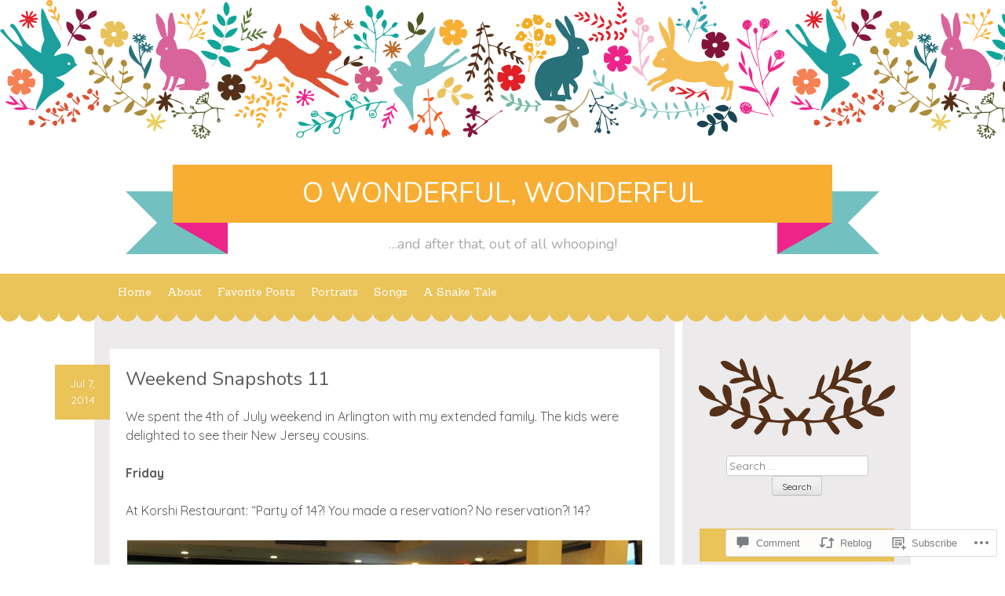

--- FILE ---
content_type: text/html; charset=UTF-8
request_url: https://owonderfulwonderful.com/2014/07/07/weekend-snapshots-11/
body_size: 29142
content:
<!DOCTYPE html>
<html lang="en">
<head>
<meta charset="UTF-8" />
<meta name="viewport" content="width=device-width" />
<title>Weekend Snapshots 11 | o wonderful, wonderful</title>
<link rel="profile" href="http://gmpg.org/xfn/11" />
<link rel="pingback" href="https://owonderfulwonderful.com/xmlrpc.php" />
<!--[if lt IE 9]>
<script src="https://s0.wp.com/wp-content/themes/premium/flora-and-fauna/js/html5.js?m=1370453523i" type="text/javascript"></script>
<![endif]-->

<script type="text/javascript">
  WebFontConfig = {"google":{"families":["Nunito:r:latin,latin-ext"]},"api_url":"https:\/\/fonts-api.wp.com\/css"};
  (function() {
    var wf = document.createElement('script');
    wf.src = '/wp-content/plugins/custom-fonts/js/webfont.js';
    wf.type = 'text/javascript';
    wf.async = 'true';
    var s = document.getElementsByTagName('script')[0];
    s.parentNode.insertBefore(wf, s);
	})();
</script><style id="jetpack-custom-fonts-css">.wf-active .site-title{font-family:"Nunito",sans-serif;font-style:normal;font-weight:400}.wf-active h1, .wf-active h2, .wf-active h3, .wf-active h4, .wf-active h5, .wf-active h6{font-family:"Nunito",sans-serif;font-style:normal;font-weight:400}.wf-active h1{font-style:normal;font-weight:400}.wf-active h2{font-style:normal;font-weight:400}.wf-active h3{font-style:normal;font-weight:400}.wf-active h4{font-style:normal;font-weight:400}.wf-active h5{font-style:normal;font-weight:400}.wf-active h6{font-style:normal;font-weight:400}.wf-active blockquote{font-family:"Nunito",sans-serif;font-style:normal;font-weight:400}.wf-active .entry-title{font-family:"Nunito",sans-serif;font-style:normal;font-weight:400}.wf-active .widget-title, .wf-active .widgettitle{font-family:"Nunito",sans-serif;font-style:normal;font-weight:400}</style>
<meta name='robots' content='max-image-preview:large' />

<!-- Async WordPress.com Remote Login -->
<script id="wpcom_remote_login_js">
var wpcom_remote_login_extra_auth = '';
function wpcom_remote_login_remove_dom_node_id( element_id ) {
	var dom_node = document.getElementById( element_id );
	if ( dom_node ) { dom_node.parentNode.removeChild( dom_node ); }
}
function wpcom_remote_login_remove_dom_node_classes( class_name ) {
	var dom_nodes = document.querySelectorAll( '.' + class_name );
	for ( var i = 0; i < dom_nodes.length; i++ ) {
		dom_nodes[ i ].parentNode.removeChild( dom_nodes[ i ] );
	}
}
function wpcom_remote_login_final_cleanup() {
	wpcom_remote_login_remove_dom_node_classes( "wpcom_remote_login_msg" );
	wpcom_remote_login_remove_dom_node_id( "wpcom_remote_login_key" );
	wpcom_remote_login_remove_dom_node_id( "wpcom_remote_login_validate" );
	wpcom_remote_login_remove_dom_node_id( "wpcom_remote_login_js" );
	wpcom_remote_login_remove_dom_node_id( "wpcom_request_access_iframe" );
	wpcom_remote_login_remove_dom_node_id( "wpcom_request_access_styles" );
}

// Watch for messages back from the remote login
window.addEventListener( "message", function( e ) {
	if ( e.origin === "https://r-login.wordpress.com" ) {
		var data = {};
		try {
			data = JSON.parse( e.data );
		} catch( e ) {
			wpcom_remote_login_final_cleanup();
			return;
		}

		if ( data.msg === 'LOGIN' ) {
			// Clean up the login check iframe
			wpcom_remote_login_remove_dom_node_id( "wpcom_remote_login_key" );

			var id_regex = new RegExp( /^[0-9]+$/ );
			var token_regex = new RegExp( /^.*|.*|.*$/ );
			if (
				token_regex.test( data.token )
				&& id_regex.test( data.wpcomid )
			) {
				// We have everything we need to ask for a login
				var script = document.createElement( "script" );
				script.setAttribute( "id", "wpcom_remote_login_validate" );
				script.src = '/remote-login.php?wpcom_remote_login=validate'
					+ '&wpcomid=' + data.wpcomid
					+ '&token=' + encodeURIComponent( data.token )
					+ '&host=' + window.location.protocol
					+ '//' + window.location.hostname
					+ '&postid=17679'
					+ '&is_singular=1';
				document.body.appendChild( script );
			}

			return;
		}

		// Safari ITP, not logged in, so redirect
		if ( data.msg === 'LOGIN-REDIRECT' ) {
			window.location = 'https://wordpress.com/log-in?redirect_to=' + window.location.href;
			return;
		}

		// Safari ITP, storage access failed, remove the request
		if ( data.msg === 'LOGIN-REMOVE' ) {
			var css_zap = 'html { -webkit-transition: margin-top 1s; transition: margin-top 1s; } /* 9001 */ html { margin-top: 0 !important; } * html body { margin-top: 0 !important; } @media screen and ( max-width: 782px ) { html { margin-top: 0 !important; } * html body { margin-top: 0 !important; } }';
			var style_zap = document.createElement( 'style' );
			style_zap.type = 'text/css';
			style_zap.appendChild( document.createTextNode( css_zap ) );
			document.body.appendChild( style_zap );

			var e = document.getElementById( 'wpcom_request_access_iframe' );
			e.parentNode.removeChild( e );

			document.cookie = 'wordpress_com_login_access=denied; path=/; max-age=31536000';

			return;
		}

		// Safari ITP
		if ( data.msg === 'REQUEST_ACCESS' ) {
			console.log( 'request access: safari' );

			// Check ITP iframe enable/disable knob
			if ( wpcom_remote_login_extra_auth !== 'safari_itp_iframe' ) {
				return;
			}

			// If we are in a "private window" there is no ITP.
			var private_window = false;
			try {
				var opendb = window.openDatabase( null, null, null, null );
			} catch( e ) {
				private_window = true;
			}

			if ( private_window ) {
				console.log( 'private window' );
				return;
			}

			var iframe = document.createElement( 'iframe' );
			iframe.id = 'wpcom_request_access_iframe';
			iframe.setAttribute( 'scrolling', 'no' );
			iframe.setAttribute( 'sandbox', 'allow-storage-access-by-user-activation allow-scripts allow-same-origin allow-top-navigation-by-user-activation' );
			iframe.src = 'https://r-login.wordpress.com/remote-login.php?wpcom_remote_login=request_access&origin=' + encodeURIComponent( data.origin ) + '&wpcomid=' + encodeURIComponent( data.wpcomid );

			var css = 'html { -webkit-transition: margin-top 1s; transition: margin-top 1s; } /* 9001 */ html { margin-top: 46px !important; } * html body { margin-top: 46px !important; } @media screen and ( max-width: 660px ) { html { margin-top: 71px !important; } * html body { margin-top: 71px !important; } #wpcom_request_access_iframe { display: block; height: 71px !important; } } #wpcom_request_access_iframe { border: 0px; height: 46px; position: fixed; top: 0; left: 0; width: 100%; min-width: 100%; z-index: 99999; background: #23282d; } ';

			var style = document.createElement( 'style' );
			style.type = 'text/css';
			style.id = 'wpcom_request_access_styles';
			style.appendChild( document.createTextNode( css ) );
			document.body.appendChild( style );

			document.body.appendChild( iframe );
		}

		if ( data.msg === 'DONE' ) {
			wpcom_remote_login_final_cleanup();
		}
	}
}, false );

// Inject the remote login iframe after the page has had a chance to load
// more critical resources
window.addEventListener( "DOMContentLoaded", function( e ) {
	var iframe = document.createElement( "iframe" );
	iframe.style.display = "none";
	iframe.setAttribute( "scrolling", "no" );
	iframe.setAttribute( "id", "wpcom_remote_login_key" );
	iframe.src = "https://r-login.wordpress.com/remote-login.php"
		+ "?wpcom_remote_login=key"
		+ "&origin=aHR0cHM6Ly9vd29uZGVyZnVsd29uZGVyZnVsLmNvbQ%3D%3D"
		+ "&wpcomid=40474619"
		+ "&time=" + Math.floor( Date.now() / 1000 );
	document.body.appendChild( iframe );
}, false );
</script>
<link rel='dns-prefetch' href='//s0.wp.com' />
<link rel='dns-prefetch' href='//widgets.wp.com' />
<link rel='dns-prefetch' href='//fonts-api.wp.com' />
<link rel="alternate" type="application/rss+xml" title="o wonderful, wonderful &raquo; Feed" href="https://owonderfulwonderful.com/feed/" />
<link rel="alternate" type="application/rss+xml" title="o wonderful, wonderful &raquo; Comments Feed" href="https://owonderfulwonderful.com/comments/feed/" />
<link rel="alternate" type="application/rss+xml" title="o wonderful, wonderful &raquo; Weekend Snapshots 11 Comments Feed" href="https://owonderfulwonderful.com/2014/07/07/weekend-snapshots-11/feed/" />
	<script type="text/javascript">
		/* <![CDATA[ */
		function addLoadEvent(func) {
			var oldonload = window.onload;
			if (typeof window.onload != 'function') {
				window.onload = func;
			} else {
				window.onload = function () {
					oldonload();
					func();
				}
			}
		}
		/* ]]> */
	</script>
	<link crossorigin='anonymous' rel='stylesheet' id='all-css-0-1' href='/_static/??-eJxtzEkKgDAMQNELWYNjcSGeRdog1Q7BpHh9UQRBXD74fDhImRQFo0DIinxeXGRYUWg222PgHCEkmz0y7OhnQasosXxUGuYC/o/ebfh+b135FMZKd02th77t1hMpiDR+&cssminify=yes' type='text/css' media='all' />
<style id='wp-emoji-styles-inline-css'>

	img.wp-smiley, img.emoji {
		display: inline !important;
		border: none !important;
		box-shadow: none !important;
		height: 1em !important;
		width: 1em !important;
		margin: 0 0.07em !important;
		vertical-align: -0.1em !important;
		background: none !important;
		padding: 0 !important;
	}
/*# sourceURL=wp-emoji-styles-inline-css */
</style>
<link crossorigin='anonymous' rel='stylesheet' id='all-css-2-1' href='/wp-content/plugins/gutenberg-core/v22.2.0/build/styles/block-library/style.css?m=1764855221i&cssminify=yes' type='text/css' media='all' />
<style id='wp-block-library-inline-css'>
.has-text-align-justify {
	text-align:justify;
}
.has-text-align-justify{text-align:justify;}

/*# sourceURL=wp-block-library-inline-css */
</style><style id='global-styles-inline-css'>
:root{--wp--preset--aspect-ratio--square: 1;--wp--preset--aspect-ratio--4-3: 4/3;--wp--preset--aspect-ratio--3-4: 3/4;--wp--preset--aspect-ratio--3-2: 3/2;--wp--preset--aspect-ratio--2-3: 2/3;--wp--preset--aspect-ratio--16-9: 16/9;--wp--preset--aspect-ratio--9-16: 9/16;--wp--preset--color--black: #000000;--wp--preset--color--cyan-bluish-gray: #abb8c3;--wp--preset--color--white: #ffffff;--wp--preset--color--pale-pink: #f78da7;--wp--preset--color--vivid-red: #cf2e2e;--wp--preset--color--luminous-vivid-orange: #ff6900;--wp--preset--color--luminous-vivid-amber: #fcb900;--wp--preset--color--light-green-cyan: #7bdcb5;--wp--preset--color--vivid-green-cyan: #00d084;--wp--preset--color--pale-cyan-blue: #8ed1fc;--wp--preset--color--vivid-cyan-blue: #0693e3;--wp--preset--color--vivid-purple: #9b51e0;--wp--preset--gradient--vivid-cyan-blue-to-vivid-purple: linear-gradient(135deg,rgb(6,147,227) 0%,rgb(155,81,224) 100%);--wp--preset--gradient--light-green-cyan-to-vivid-green-cyan: linear-gradient(135deg,rgb(122,220,180) 0%,rgb(0,208,130) 100%);--wp--preset--gradient--luminous-vivid-amber-to-luminous-vivid-orange: linear-gradient(135deg,rgb(252,185,0) 0%,rgb(255,105,0) 100%);--wp--preset--gradient--luminous-vivid-orange-to-vivid-red: linear-gradient(135deg,rgb(255,105,0) 0%,rgb(207,46,46) 100%);--wp--preset--gradient--very-light-gray-to-cyan-bluish-gray: linear-gradient(135deg,rgb(238,238,238) 0%,rgb(169,184,195) 100%);--wp--preset--gradient--cool-to-warm-spectrum: linear-gradient(135deg,rgb(74,234,220) 0%,rgb(151,120,209) 20%,rgb(207,42,186) 40%,rgb(238,44,130) 60%,rgb(251,105,98) 80%,rgb(254,248,76) 100%);--wp--preset--gradient--blush-light-purple: linear-gradient(135deg,rgb(255,206,236) 0%,rgb(152,150,240) 100%);--wp--preset--gradient--blush-bordeaux: linear-gradient(135deg,rgb(254,205,165) 0%,rgb(254,45,45) 50%,rgb(107,0,62) 100%);--wp--preset--gradient--luminous-dusk: linear-gradient(135deg,rgb(255,203,112) 0%,rgb(199,81,192) 50%,rgb(65,88,208) 100%);--wp--preset--gradient--pale-ocean: linear-gradient(135deg,rgb(255,245,203) 0%,rgb(182,227,212) 50%,rgb(51,167,181) 100%);--wp--preset--gradient--electric-grass: linear-gradient(135deg,rgb(202,248,128) 0%,rgb(113,206,126) 100%);--wp--preset--gradient--midnight: linear-gradient(135deg,rgb(2,3,129) 0%,rgb(40,116,252) 100%);--wp--preset--font-size--small: 13px;--wp--preset--font-size--medium: 20px;--wp--preset--font-size--large: 36px;--wp--preset--font-size--x-large: 42px;--wp--preset--font-family--albert-sans: 'Albert Sans', sans-serif;--wp--preset--font-family--alegreya: Alegreya, serif;--wp--preset--font-family--arvo: Arvo, serif;--wp--preset--font-family--bodoni-moda: 'Bodoni Moda', serif;--wp--preset--font-family--bricolage-grotesque: 'Bricolage Grotesque', sans-serif;--wp--preset--font-family--cabin: Cabin, sans-serif;--wp--preset--font-family--chivo: Chivo, sans-serif;--wp--preset--font-family--commissioner: Commissioner, sans-serif;--wp--preset--font-family--cormorant: Cormorant, serif;--wp--preset--font-family--courier-prime: 'Courier Prime', monospace;--wp--preset--font-family--crimson-pro: 'Crimson Pro', serif;--wp--preset--font-family--dm-mono: 'DM Mono', monospace;--wp--preset--font-family--dm-sans: 'DM Sans', sans-serif;--wp--preset--font-family--dm-serif-display: 'DM Serif Display', serif;--wp--preset--font-family--domine: Domine, serif;--wp--preset--font-family--eb-garamond: 'EB Garamond', serif;--wp--preset--font-family--epilogue: Epilogue, sans-serif;--wp--preset--font-family--fahkwang: Fahkwang, sans-serif;--wp--preset--font-family--figtree: Figtree, sans-serif;--wp--preset--font-family--fira-sans: 'Fira Sans', sans-serif;--wp--preset--font-family--fjalla-one: 'Fjalla One', sans-serif;--wp--preset--font-family--fraunces: Fraunces, serif;--wp--preset--font-family--gabarito: Gabarito, system-ui;--wp--preset--font-family--ibm-plex-mono: 'IBM Plex Mono', monospace;--wp--preset--font-family--ibm-plex-sans: 'IBM Plex Sans', sans-serif;--wp--preset--font-family--ibarra-real-nova: 'Ibarra Real Nova', serif;--wp--preset--font-family--instrument-serif: 'Instrument Serif', serif;--wp--preset--font-family--inter: Inter, sans-serif;--wp--preset--font-family--josefin-sans: 'Josefin Sans', sans-serif;--wp--preset--font-family--jost: Jost, sans-serif;--wp--preset--font-family--libre-baskerville: 'Libre Baskerville', serif;--wp--preset--font-family--libre-franklin: 'Libre Franklin', sans-serif;--wp--preset--font-family--literata: Literata, serif;--wp--preset--font-family--lora: Lora, serif;--wp--preset--font-family--merriweather: Merriweather, serif;--wp--preset--font-family--montserrat: Montserrat, sans-serif;--wp--preset--font-family--newsreader: Newsreader, serif;--wp--preset--font-family--noto-sans-mono: 'Noto Sans Mono', sans-serif;--wp--preset--font-family--nunito: Nunito, sans-serif;--wp--preset--font-family--open-sans: 'Open Sans', sans-serif;--wp--preset--font-family--overpass: Overpass, sans-serif;--wp--preset--font-family--pt-serif: 'PT Serif', serif;--wp--preset--font-family--petrona: Petrona, serif;--wp--preset--font-family--piazzolla: Piazzolla, serif;--wp--preset--font-family--playfair-display: 'Playfair Display', serif;--wp--preset--font-family--plus-jakarta-sans: 'Plus Jakarta Sans', sans-serif;--wp--preset--font-family--poppins: Poppins, sans-serif;--wp--preset--font-family--raleway: Raleway, sans-serif;--wp--preset--font-family--roboto: Roboto, sans-serif;--wp--preset--font-family--roboto-slab: 'Roboto Slab', serif;--wp--preset--font-family--rubik: Rubik, sans-serif;--wp--preset--font-family--rufina: Rufina, serif;--wp--preset--font-family--sora: Sora, sans-serif;--wp--preset--font-family--source-sans-3: 'Source Sans 3', sans-serif;--wp--preset--font-family--source-serif-4: 'Source Serif 4', serif;--wp--preset--font-family--space-mono: 'Space Mono', monospace;--wp--preset--font-family--syne: Syne, sans-serif;--wp--preset--font-family--texturina: Texturina, serif;--wp--preset--font-family--urbanist: Urbanist, sans-serif;--wp--preset--font-family--work-sans: 'Work Sans', sans-serif;--wp--preset--spacing--20: 0.44rem;--wp--preset--spacing--30: 0.67rem;--wp--preset--spacing--40: 1rem;--wp--preset--spacing--50: 1.5rem;--wp--preset--spacing--60: 2.25rem;--wp--preset--spacing--70: 3.38rem;--wp--preset--spacing--80: 5.06rem;--wp--preset--shadow--natural: 6px 6px 9px rgba(0, 0, 0, 0.2);--wp--preset--shadow--deep: 12px 12px 50px rgba(0, 0, 0, 0.4);--wp--preset--shadow--sharp: 6px 6px 0px rgba(0, 0, 0, 0.2);--wp--preset--shadow--outlined: 6px 6px 0px -3px rgb(255, 255, 255), 6px 6px rgb(0, 0, 0);--wp--preset--shadow--crisp: 6px 6px 0px rgb(0, 0, 0);}:where(.is-layout-flex){gap: 0.5em;}:where(.is-layout-grid){gap: 0.5em;}body .is-layout-flex{display: flex;}.is-layout-flex{flex-wrap: wrap;align-items: center;}.is-layout-flex > :is(*, div){margin: 0;}body .is-layout-grid{display: grid;}.is-layout-grid > :is(*, div){margin: 0;}:where(.wp-block-columns.is-layout-flex){gap: 2em;}:where(.wp-block-columns.is-layout-grid){gap: 2em;}:where(.wp-block-post-template.is-layout-flex){gap: 1.25em;}:where(.wp-block-post-template.is-layout-grid){gap: 1.25em;}.has-black-color{color: var(--wp--preset--color--black) !important;}.has-cyan-bluish-gray-color{color: var(--wp--preset--color--cyan-bluish-gray) !important;}.has-white-color{color: var(--wp--preset--color--white) !important;}.has-pale-pink-color{color: var(--wp--preset--color--pale-pink) !important;}.has-vivid-red-color{color: var(--wp--preset--color--vivid-red) !important;}.has-luminous-vivid-orange-color{color: var(--wp--preset--color--luminous-vivid-orange) !important;}.has-luminous-vivid-amber-color{color: var(--wp--preset--color--luminous-vivid-amber) !important;}.has-light-green-cyan-color{color: var(--wp--preset--color--light-green-cyan) !important;}.has-vivid-green-cyan-color{color: var(--wp--preset--color--vivid-green-cyan) !important;}.has-pale-cyan-blue-color{color: var(--wp--preset--color--pale-cyan-blue) !important;}.has-vivid-cyan-blue-color{color: var(--wp--preset--color--vivid-cyan-blue) !important;}.has-vivid-purple-color{color: var(--wp--preset--color--vivid-purple) !important;}.has-black-background-color{background-color: var(--wp--preset--color--black) !important;}.has-cyan-bluish-gray-background-color{background-color: var(--wp--preset--color--cyan-bluish-gray) !important;}.has-white-background-color{background-color: var(--wp--preset--color--white) !important;}.has-pale-pink-background-color{background-color: var(--wp--preset--color--pale-pink) !important;}.has-vivid-red-background-color{background-color: var(--wp--preset--color--vivid-red) !important;}.has-luminous-vivid-orange-background-color{background-color: var(--wp--preset--color--luminous-vivid-orange) !important;}.has-luminous-vivid-amber-background-color{background-color: var(--wp--preset--color--luminous-vivid-amber) !important;}.has-light-green-cyan-background-color{background-color: var(--wp--preset--color--light-green-cyan) !important;}.has-vivid-green-cyan-background-color{background-color: var(--wp--preset--color--vivid-green-cyan) !important;}.has-pale-cyan-blue-background-color{background-color: var(--wp--preset--color--pale-cyan-blue) !important;}.has-vivid-cyan-blue-background-color{background-color: var(--wp--preset--color--vivid-cyan-blue) !important;}.has-vivid-purple-background-color{background-color: var(--wp--preset--color--vivid-purple) !important;}.has-black-border-color{border-color: var(--wp--preset--color--black) !important;}.has-cyan-bluish-gray-border-color{border-color: var(--wp--preset--color--cyan-bluish-gray) !important;}.has-white-border-color{border-color: var(--wp--preset--color--white) !important;}.has-pale-pink-border-color{border-color: var(--wp--preset--color--pale-pink) !important;}.has-vivid-red-border-color{border-color: var(--wp--preset--color--vivid-red) !important;}.has-luminous-vivid-orange-border-color{border-color: var(--wp--preset--color--luminous-vivid-orange) !important;}.has-luminous-vivid-amber-border-color{border-color: var(--wp--preset--color--luminous-vivid-amber) !important;}.has-light-green-cyan-border-color{border-color: var(--wp--preset--color--light-green-cyan) !important;}.has-vivid-green-cyan-border-color{border-color: var(--wp--preset--color--vivid-green-cyan) !important;}.has-pale-cyan-blue-border-color{border-color: var(--wp--preset--color--pale-cyan-blue) !important;}.has-vivid-cyan-blue-border-color{border-color: var(--wp--preset--color--vivid-cyan-blue) !important;}.has-vivid-purple-border-color{border-color: var(--wp--preset--color--vivid-purple) !important;}.has-vivid-cyan-blue-to-vivid-purple-gradient-background{background: var(--wp--preset--gradient--vivid-cyan-blue-to-vivid-purple) !important;}.has-light-green-cyan-to-vivid-green-cyan-gradient-background{background: var(--wp--preset--gradient--light-green-cyan-to-vivid-green-cyan) !important;}.has-luminous-vivid-amber-to-luminous-vivid-orange-gradient-background{background: var(--wp--preset--gradient--luminous-vivid-amber-to-luminous-vivid-orange) !important;}.has-luminous-vivid-orange-to-vivid-red-gradient-background{background: var(--wp--preset--gradient--luminous-vivid-orange-to-vivid-red) !important;}.has-very-light-gray-to-cyan-bluish-gray-gradient-background{background: var(--wp--preset--gradient--very-light-gray-to-cyan-bluish-gray) !important;}.has-cool-to-warm-spectrum-gradient-background{background: var(--wp--preset--gradient--cool-to-warm-spectrum) !important;}.has-blush-light-purple-gradient-background{background: var(--wp--preset--gradient--blush-light-purple) !important;}.has-blush-bordeaux-gradient-background{background: var(--wp--preset--gradient--blush-bordeaux) !important;}.has-luminous-dusk-gradient-background{background: var(--wp--preset--gradient--luminous-dusk) !important;}.has-pale-ocean-gradient-background{background: var(--wp--preset--gradient--pale-ocean) !important;}.has-electric-grass-gradient-background{background: var(--wp--preset--gradient--electric-grass) !important;}.has-midnight-gradient-background{background: var(--wp--preset--gradient--midnight) !important;}.has-small-font-size{font-size: var(--wp--preset--font-size--small) !important;}.has-medium-font-size{font-size: var(--wp--preset--font-size--medium) !important;}.has-large-font-size{font-size: var(--wp--preset--font-size--large) !important;}.has-x-large-font-size{font-size: var(--wp--preset--font-size--x-large) !important;}.has-albert-sans-font-family{font-family: var(--wp--preset--font-family--albert-sans) !important;}.has-alegreya-font-family{font-family: var(--wp--preset--font-family--alegreya) !important;}.has-arvo-font-family{font-family: var(--wp--preset--font-family--arvo) !important;}.has-bodoni-moda-font-family{font-family: var(--wp--preset--font-family--bodoni-moda) !important;}.has-bricolage-grotesque-font-family{font-family: var(--wp--preset--font-family--bricolage-grotesque) !important;}.has-cabin-font-family{font-family: var(--wp--preset--font-family--cabin) !important;}.has-chivo-font-family{font-family: var(--wp--preset--font-family--chivo) !important;}.has-commissioner-font-family{font-family: var(--wp--preset--font-family--commissioner) !important;}.has-cormorant-font-family{font-family: var(--wp--preset--font-family--cormorant) !important;}.has-courier-prime-font-family{font-family: var(--wp--preset--font-family--courier-prime) !important;}.has-crimson-pro-font-family{font-family: var(--wp--preset--font-family--crimson-pro) !important;}.has-dm-mono-font-family{font-family: var(--wp--preset--font-family--dm-mono) !important;}.has-dm-sans-font-family{font-family: var(--wp--preset--font-family--dm-sans) !important;}.has-dm-serif-display-font-family{font-family: var(--wp--preset--font-family--dm-serif-display) !important;}.has-domine-font-family{font-family: var(--wp--preset--font-family--domine) !important;}.has-eb-garamond-font-family{font-family: var(--wp--preset--font-family--eb-garamond) !important;}.has-epilogue-font-family{font-family: var(--wp--preset--font-family--epilogue) !important;}.has-fahkwang-font-family{font-family: var(--wp--preset--font-family--fahkwang) !important;}.has-figtree-font-family{font-family: var(--wp--preset--font-family--figtree) !important;}.has-fira-sans-font-family{font-family: var(--wp--preset--font-family--fira-sans) !important;}.has-fjalla-one-font-family{font-family: var(--wp--preset--font-family--fjalla-one) !important;}.has-fraunces-font-family{font-family: var(--wp--preset--font-family--fraunces) !important;}.has-gabarito-font-family{font-family: var(--wp--preset--font-family--gabarito) !important;}.has-ibm-plex-mono-font-family{font-family: var(--wp--preset--font-family--ibm-plex-mono) !important;}.has-ibm-plex-sans-font-family{font-family: var(--wp--preset--font-family--ibm-plex-sans) !important;}.has-ibarra-real-nova-font-family{font-family: var(--wp--preset--font-family--ibarra-real-nova) !important;}.has-instrument-serif-font-family{font-family: var(--wp--preset--font-family--instrument-serif) !important;}.has-inter-font-family{font-family: var(--wp--preset--font-family--inter) !important;}.has-josefin-sans-font-family{font-family: var(--wp--preset--font-family--josefin-sans) !important;}.has-jost-font-family{font-family: var(--wp--preset--font-family--jost) !important;}.has-libre-baskerville-font-family{font-family: var(--wp--preset--font-family--libre-baskerville) !important;}.has-libre-franklin-font-family{font-family: var(--wp--preset--font-family--libre-franklin) !important;}.has-literata-font-family{font-family: var(--wp--preset--font-family--literata) !important;}.has-lora-font-family{font-family: var(--wp--preset--font-family--lora) !important;}.has-merriweather-font-family{font-family: var(--wp--preset--font-family--merriweather) !important;}.has-montserrat-font-family{font-family: var(--wp--preset--font-family--montserrat) !important;}.has-newsreader-font-family{font-family: var(--wp--preset--font-family--newsreader) !important;}.has-noto-sans-mono-font-family{font-family: var(--wp--preset--font-family--noto-sans-mono) !important;}.has-nunito-font-family{font-family: var(--wp--preset--font-family--nunito) !important;}.has-open-sans-font-family{font-family: var(--wp--preset--font-family--open-sans) !important;}.has-overpass-font-family{font-family: var(--wp--preset--font-family--overpass) !important;}.has-pt-serif-font-family{font-family: var(--wp--preset--font-family--pt-serif) !important;}.has-petrona-font-family{font-family: var(--wp--preset--font-family--petrona) !important;}.has-piazzolla-font-family{font-family: var(--wp--preset--font-family--piazzolla) !important;}.has-playfair-display-font-family{font-family: var(--wp--preset--font-family--playfair-display) !important;}.has-plus-jakarta-sans-font-family{font-family: var(--wp--preset--font-family--plus-jakarta-sans) !important;}.has-poppins-font-family{font-family: var(--wp--preset--font-family--poppins) !important;}.has-raleway-font-family{font-family: var(--wp--preset--font-family--raleway) !important;}.has-roboto-font-family{font-family: var(--wp--preset--font-family--roboto) !important;}.has-roboto-slab-font-family{font-family: var(--wp--preset--font-family--roboto-slab) !important;}.has-rubik-font-family{font-family: var(--wp--preset--font-family--rubik) !important;}.has-rufina-font-family{font-family: var(--wp--preset--font-family--rufina) !important;}.has-sora-font-family{font-family: var(--wp--preset--font-family--sora) !important;}.has-source-sans-3-font-family{font-family: var(--wp--preset--font-family--source-sans-3) !important;}.has-source-serif-4-font-family{font-family: var(--wp--preset--font-family--source-serif-4) !important;}.has-space-mono-font-family{font-family: var(--wp--preset--font-family--space-mono) !important;}.has-syne-font-family{font-family: var(--wp--preset--font-family--syne) !important;}.has-texturina-font-family{font-family: var(--wp--preset--font-family--texturina) !important;}.has-urbanist-font-family{font-family: var(--wp--preset--font-family--urbanist) !important;}.has-work-sans-font-family{font-family: var(--wp--preset--font-family--work-sans) !important;}
/*# sourceURL=global-styles-inline-css */
</style>

<style id='classic-theme-styles-inline-css'>
/*! This file is auto-generated */
.wp-block-button__link{color:#fff;background-color:#32373c;border-radius:9999px;box-shadow:none;text-decoration:none;padding:calc(.667em + 2px) calc(1.333em + 2px);font-size:1.125em}.wp-block-file__button{background:#32373c;color:#fff;text-decoration:none}
/*# sourceURL=/wp-includes/css/classic-themes.min.css */
</style>
<link crossorigin='anonymous' rel='stylesheet' id='all-css-4-1' href='/_static/??-eJx9jksOwjAMRC9EcCsEFQvEUVA+FqTUSRQ77fVxVbEBxMaSZ+bZA0sxPifBJEDNlKndY2LwuaLqVKyAJghDtDghaWzvmXfwG1uKMsa5UpHZ6KTYyMhDQf7HjSjF+qdRaTuxGcAtvb3bjCnkCrZJJisS/RcFXD24FqcAM1ann1VcK/Pnvna50qUfTl3XH8+HYXwBNR1jhQ==&cssminify=yes' type='text/css' media='all' />
<link rel='stylesheet' id='verbum-gutenberg-css-css' href='https://widgets.wp.com/verbum-block-editor/block-editor.css?ver=1738686361' media='all' />
<link crossorigin='anonymous' rel='stylesheet' id='all-css-6-1' href='/_static/??/wp-content/mu-plugins/jetpack-plugin/sun/_inc/genericons/genericons/genericons.css,/wp-content/themes/premium/flora-and-fauna/style.css?m=1753279645j&cssminify=yes' type='text/css' media='all' />
<link rel='stylesheet' id='flora-and-fauna-quicksand-css' href='https://fonts-api.wp.com/css?family=Quicksand%3A300%2C400%2C700&#038;ver=6.9-RC2-61304' media='all' />
<link rel='stylesheet' id='flora-and-fauna-sanchez-css' href='https://fonts-api.wp.com/css?family=Sanchez%3A400italic%2C400&#038;ver=6.9-RC2-61304' media='all' />
<link crossorigin='anonymous' rel='stylesheet' id='all-css-10-1' href='/_static/??-eJzTLy/QTc7PK0nNK9HPLdUtyClNz8wr1i9KTcrJTwcy0/WTi5G5ekCujj52Temp+bo5+cmJJZn5eSgc3bScxMwikFb7XFtDE1NLExMLc0OTLACohS2q&cssminify=yes' type='text/css' media='all' />
<link crossorigin='anonymous' rel='stylesheet' id='print-css-11-1' href='/wp-content/mu-plugins/global-print/global-print.css?m=1465851035i&cssminify=yes' type='text/css' media='print' />
<style id='jetpack-global-styles-frontend-style-inline-css'>
:root { --font-headings: unset; --font-base: unset; --font-headings-default: -apple-system,BlinkMacSystemFont,"Segoe UI",Roboto,Oxygen-Sans,Ubuntu,Cantarell,"Helvetica Neue",sans-serif; --font-base-default: -apple-system,BlinkMacSystemFont,"Segoe UI",Roboto,Oxygen-Sans,Ubuntu,Cantarell,"Helvetica Neue",sans-serif;}
/*# sourceURL=jetpack-global-styles-frontend-style-inline-css */
</style>
<link crossorigin='anonymous' rel='stylesheet' id='all-css-14-1' href='/_static/??-eJyNjcsKAjEMRX/IGtQZBxfip0hMS9sxTYppGfx7H7gRN+7ugcs5sFRHKi1Ig9Jd5R6zGMyhVaTrh8G6QFHfORhYwlvw6P39PbPENZmt4G/ROQuBKWVkxxrVvuBH1lIoz2waILJekF+HUzlupnG3nQ77YZwfuRJIaQ==&cssminify=yes' type='text/css' media='all' />
<script type="text/javascript" id="jetpack_related-posts-js-extra">
/* <![CDATA[ */
var related_posts_js_options = {"post_heading":"h4"};
//# sourceURL=jetpack_related-posts-js-extra
/* ]]> */
</script>
<script type="text/javascript" id="wpcom-actionbar-placeholder-js-extra">
/* <![CDATA[ */
var actionbardata = {"siteID":"40474619","postID":"17679","siteURL":"https://owonderfulwonderful.com","xhrURL":"https://owonderfulwonderful.com/wp-admin/admin-ajax.php","nonce":"dd4b6dffe1","isLoggedIn":"","statusMessage":"","subsEmailDefault":"instantly","proxyScriptUrl":"https://s0.wp.com/wp-content/js/wpcom-proxy-request.js?m=1513050504i&amp;ver=20211021","shortlink":"https://wp.me/p2JPir-4B9","i18n":{"followedText":"New posts from this site will now appear in your \u003Ca href=\"https://wordpress.com/reader\"\u003EReader\u003C/a\u003E","foldBar":"Collapse this bar","unfoldBar":"Expand this bar","shortLinkCopied":"Shortlink copied to clipboard."}};
//# sourceURL=wpcom-actionbar-placeholder-js-extra
/* ]]> */
</script>
<script type="text/javascript" id="jetpack-mu-wpcom-settings-js-before">
/* <![CDATA[ */
var JETPACK_MU_WPCOM_SETTINGS = {"assetsUrl":"https://s0.wp.com/wp-content/mu-plugins/jetpack-mu-wpcom-plugin/sun/jetpack_vendor/automattic/jetpack-mu-wpcom/src/build/"};
//# sourceURL=jetpack-mu-wpcom-settings-js-before
/* ]]> */
</script>
<script crossorigin='anonymous' type='text/javascript'  src='/_static/??/wp-content/mu-plugins/jetpack-plugin/sun/_inc/build/related-posts/related-posts.min.js,/wp-content/js/rlt-proxy.js?m=1755011788j'></script>
<script type="text/javascript" id="rlt-proxy-js-after">
/* <![CDATA[ */
	rltInitialize( {"token":null,"iframeOrigins":["https:\/\/widgets.wp.com"]} );
//# sourceURL=rlt-proxy-js-after
/* ]]> */
</script>
<link rel="EditURI" type="application/rsd+xml" title="RSD" href="https://owonderful.wordpress.com/xmlrpc.php?rsd" />
<meta name="generator" content="WordPress.com" />
<link rel="canonical" href="https://owonderfulwonderful.com/2014/07/07/weekend-snapshots-11/" />
<link rel='shortlink' href='https://wp.me/p2JPir-4B9' />
<link rel="alternate" type="application/json+oembed" href="https://public-api.wordpress.com/oembed/?format=json&amp;url=https%3A%2F%2Fowonderfulwonderful.com%2F2014%2F07%2F07%2Fweekend-snapshots-11%2F&amp;for=wpcom-auto-discovery" /><link rel="alternate" type="application/xml+oembed" href="https://public-api.wordpress.com/oembed/?format=xml&amp;url=https%3A%2F%2Fowonderfulwonderful.com%2F2014%2F07%2F07%2Fweekend-snapshots-11%2F&amp;for=wpcom-auto-discovery" />
<!-- Jetpack Open Graph Tags -->
<meta property="og:type" content="article" />
<meta property="og:title" content="Weekend Snapshots 11" />
<meta property="og:url" content="https://owonderfulwonderful.com/2014/07/07/weekend-snapshots-11/" />
<meta property="og:description" content="We spent the 4th of July weekend in Arlington with my extended family. The kids were delighted to see their New Jersey cousins. Friday At Korshi Restaurant: &#8220;Party of 14?! You made a reservat…" />
<meta property="article:published_time" content="2014-07-07T16:09:13+00:00" />
<meta property="article:modified_time" content="2014-07-07T16:09:13+00:00" />
<meta property="og:site_name" content="o wonderful, wonderful" />
<meta property="og:image" content="https://owonderfulwonderful.com/wp-content/uploads/2014/07/img_9494.jpg" />
<meta property="og:image:secure_url" content="https://i0.wp.com/owonderfulwonderful.com/wp-content/uploads/2014/07/img_9494.jpg?ssl=1" />
<meta property="og:image" content="https://owonderfulwonderful.com/wp-content/uploads/2014/07/img_9502.jpg" />
<meta property="og:image:secure_url" content="https://i0.wp.com/owonderfulwonderful.com/wp-content/uploads/2014/07/img_9502.jpg?ssl=1" />
<meta property="og:image" content="https://owonderfulwonderful.com/wp-content/uploads/2014/07/img_9503.jpg" />
<meta property="og:image:secure_url" content="https://i0.wp.com/owonderfulwonderful.com/wp-content/uploads/2014/07/img_9503.jpg?ssl=1" />
<meta property="og:image" content="https://owonderfulwonderful.com/wp-content/uploads/2014/07/img_9501.jpg" />
<meta property="og:image:secure_url" content="https://i0.wp.com/owonderfulwonderful.com/wp-content/uploads/2014/07/img_9501.jpg?ssl=1" />
<meta property="og:image" content="https://owonderfulwonderful.com/wp-content/uploads/2014/07/img_9504.jpg" />
<meta property="og:image:secure_url" content="https://i0.wp.com/owonderfulwonderful.com/wp-content/uploads/2014/07/img_9504.jpg?ssl=1" />
<meta property="og:image" content="https://owonderfulwonderful.com/wp-content/uploads/2014/07/img_9505.jpg" />
<meta property="og:image:secure_url" content="https://i0.wp.com/owonderfulwonderful.com/wp-content/uploads/2014/07/img_9505.jpg?ssl=1" />
<meta property="og:image" content="https://owonderfulwonderful.com/wp-content/uploads/2014/07/img_2068.jpg" />
<meta property="og:image:secure_url" content="https://i0.wp.com/owonderfulwonderful.com/wp-content/uploads/2014/07/img_2068.jpg?ssl=1" />
<meta property="og:image" content="https://owonderfulwonderful.com/wp-content/uploads/2014/07/img_9509.jpg" />
<meta property="og:image:secure_url" content="https://i0.wp.com/owonderfulwonderful.com/wp-content/uploads/2014/07/img_9509.jpg?ssl=1" />
<meta property="og:image" content="https://owonderfulwonderful.com/wp-content/uploads/2014/07/img_9510.jpg" />
<meta property="og:image:secure_url" content="https://i0.wp.com/owonderfulwonderful.com/wp-content/uploads/2014/07/img_9510.jpg?ssl=1" />
<meta property="og:image" content="https://owonderfulwonderful.com/wp-content/uploads/2014/07/img_2070.jpg" />
<meta property="og:image:secure_url" content="https://i0.wp.com/owonderfulwonderful.com/wp-content/uploads/2014/07/img_2070.jpg?ssl=1" />
<meta property="og:image" content="https://owonderfulwonderful.com/wp-content/uploads/2014/07/img_2111.jpg" />
<meta property="og:image:secure_url" content="https://i0.wp.com/owonderfulwonderful.com/wp-content/uploads/2014/07/img_2111.jpg?ssl=1" />
<meta property="og:image" content="https://owonderfulwonderful.com/wp-content/uploads/2014/07/img_2128.jpg" />
<meta property="og:image:secure_url" content="https://i0.wp.com/owonderfulwonderful.com/wp-content/uploads/2014/07/img_2128.jpg?ssl=1" />
<meta property="og:image" content="https://owonderfulwonderful.com/wp-content/uploads/2014/07/img_2133.jpg" />
<meta property="og:image:secure_url" content="https://i0.wp.com/owonderfulwonderful.com/wp-content/uploads/2014/07/img_2133.jpg?ssl=1" />
<meta property="og:image" content="https://owonderfulwonderful.com/wp-content/uploads/2014/07/img_2134.jpg" />
<meta property="og:image:secure_url" content="https://i0.wp.com/owonderfulwonderful.com/wp-content/uploads/2014/07/img_2134.jpg?ssl=1" />
<meta property="og:image" content="https://owonderfulwonderful.com/wp-content/uploads/2014/07/img_2148.jpg" />
<meta property="og:image:secure_url" content="https://i0.wp.com/owonderfulwonderful.com/wp-content/uploads/2014/07/img_2148.jpg?ssl=1" />
<meta property="og:image" content="https://owonderfulwonderful.com/wp-content/uploads/2014/07/img_2151.jpg" />
<meta property="og:image:secure_url" content="https://i0.wp.com/owonderfulwonderful.com/wp-content/uploads/2014/07/img_2151.jpg?ssl=1" />
<meta property="og:image" content="https://owonderfulwonderful.com/wp-content/uploads/2014/07/img_2167.jpg" />
<meta property="og:image:secure_url" content="https://i0.wp.com/owonderfulwonderful.com/wp-content/uploads/2014/07/img_2167.jpg?ssl=1" />
<meta property="og:image" content="https://owonderfulwonderful.com/wp-content/uploads/2014/07/img_2155.jpg" />
<meta property="og:image:secure_url" content="https://i0.wp.com/owonderfulwonderful.com/wp-content/uploads/2014/07/img_2155.jpg?ssl=1" />
<meta property="og:image" content="https://owonderfulwonderful.com/wp-content/uploads/2014/07/img_2169.jpg" />
<meta property="og:image:secure_url" content="https://i0.wp.com/owonderfulwonderful.com/wp-content/uploads/2014/07/img_2169.jpg?ssl=1" />
<meta property="og:image" content="https://owonderfulwonderful.com/wp-content/uploads/2014/07/img_9533.jpg" />
<meta property="og:image:secure_url" content="https://i0.wp.com/owonderfulwonderful.com/wp-content/uploads/2014/07/img_9533.jpg?ssl=1" />
<meta property="og:image" content="https://owonderfulwonderful.com/wp-content/uploads/2014/07/img_2165.jpg" />
<meta property="og:image:secure_url" content="https://i0.wp.com/owonderfulwonderful.com/wp-content/uploads/2014/07/img_2165.jpg?ssl=1" />
<meta property="og:image" content="https://owonderfulwonderful.com/wp-content/uploads/2014/07/img_95391.jpg" />
<meta property="og:image:secure_url" content="https://i0.wp.com/owonderfulwonderful.com/wp-content/uploads/2014/07/img_95391.jpg?ssl=1" />
<meta property="og:image" content="https://owonderfulwonderful.com/wp-content/uploads/2014/07/img_2170.jpg" />
<meta property="og:image:secure_url" content="https://i0.wp.com/owonderfulwonderful.com/wp-content/uploads/2014/07/img_2170.jpg?ssl=1" />
<meta property="og:image:width" content="4838" />
<meta property="og:image:height" content="2865" />
<meta property="og:image:alt" content="" />
<meta property="og:locale" content="en_US" />
<meta property="article:publisher" content="https://www.facebook.com/WordPresscom" />
<meta name="twitter:creator" content="@adriennekimbird" />
<meta name="twitter:site" content="@adriennekimbird" />
<meta name="twitter:text:title" content="Weekend Snapshots 11" />
<meta name="twitter:image" content="https://owonderfulwonderful.com/wp-content/uploads/2014/07/img_9494.jpg?w=1400" />
<meta name="twitter:card" content="summary_large_image" />

<!-- End Jetpack Open Graph Tags -->
<link rel="shortcut icon" type="image/x-icon" href="https://s0.wp.com/i/favicon.ico?m=1713425267i" sizes="16x16 24x24 32x32 48x48" />
<link rel="icon" type="image/x-icon" href="https://s0.wp.com/i/favicon.ico?m=1713425267i" sizes="16x16 24x24 32x32 48x48" />
<link rel="apple-touch-icon" href="https://s0.wp.com/i/webclip.png?m=1713868326i" />
<link rel='openid.server' href='https://owonderfulwonderful.com/?openidserver=1' />
<link rel='openid.delegate' href='https://owonderfulwonderful.com/' />
<link rel="search" type="application/opensearchdescription+xml" href="https://owonderfulwonderful.com/osd.xml" title="o wonderful, wonderful" />
<link rel="search" type="application/opensearchdescription+xml" href="https://s1.wp.com/opensearch.xml" title="WordPress.com" />
		<style type="text/css">
			.recentcomments a {
				display: inline !important;
				padding: 0 !important;
				margin: 0 !important;
			}

			table.recentcommentsavatartop img.avatar, table.recentcommentsavatarend img.avatar {
				border: 0px;
				margin: 0;
			}

			table.recentcommentsavatartop a, table.recentcommentsavatarend a {
				border: 0px !important;
				background-color: transparent !important;
			}

			td.recentcommentsavatarend, td.recentcommentsavatartop {
				padding: 0px 0px 1px 0px;
				margin: 0px;
			}

			td.recentcommentstextend {
				border: none !important;
				padding: 0px 0px 2px 10px;
			}

			.rtl td.recentcommentstextend {
				padding: 0px 10px 2px 0px;
			}

			td.recentcommentstexttop {
				border: none;
				padding: 0px 0px 0px 10px;
			}

			.rtl td.recentcommentstexttop {
				padding: 0px 10px 0px 0px;
			}
		</style>
		<meta name="description" content="We spent the 4th of July weekend in Arlington with my extended family. The kids were delighted to see their New Jersey cousins. Friday At Korshi Restaurant: &quot;Party of 14?! You made a reservation? No reservation?! 14? Hours of fun (?) at Brookstone in Pentagon City Mall Still having fun... We took the shuttle from Pentagon&hellip;" />
<link crossorigin='anonymous' rel='stylesheet' id='all-css-0-3' href='/_static/??-eJydzNEKwjAMheEXsoapc+xCfBSpWRjd0rQ0DWNvL8LmpYiX/+HwwZIdJqkkFaK5zDYGUZioZo/z1qAm8AiC8OSEs4IuIVM5ouoBfgZiGoxJAX1JpsSfzz786dXANLjRM1NZv9Xbv8db07XnU9dfL+30AlHOX2M=&cssminify=yes' type='text/css' media='all' />
</head>

<body class="wp-singular post-template-default single single-post postid-17679 single-format-standard custom-background wp-theme-premiumflora-and-fauna customizer-styles-applied jetpack-reblog-enabled">
<div id="page" class="hfeed site">
		<header id="masthead" class="site-header clear" role="banner">
				<div class="hgroup">
			<h1 class="site-title"><a href="https://owonderfulwonderful.com/" title="o wonderful, wonderful" rel="home">o wonderful, wonderful</a></h1>
			<h2 class="site-description">&#8230;and after that, out of all whooping!</h2>
		</div>

		<nav id="site-navigation" class="navigation-main" role="navigation">
			<h1 class="menu-toggle">Menu</h1>
			<div class="screen-reader-text skip-link"><a href="#content" title="Skip to content">Skip to content</a></div>

			<div class="menu"><ul>
<li ><a href="https://owonderfulwonderful.com/">Home</a></li><li class="page_item page-item-3581"><a href="https://owonderfulwonderful.com/about-2/">About</a></li>
<li class="page_item page-item-3572"><a href="https://owonderfulwonderful.com/favorite-posts/">Favorite Posts</a></li>
<li class="page_item page-item-19376"><a href="https://owonderfulwonderful.com/portraits/">Portraits</a></li>
<li class="page_item page-item-4154"><a href="https://owonderfulwonderful.com/songs/">Songs</a></li>
<li class="page_item page-item-6366"><a href="https://owonderfulwonderful.com/a-snake-tale/">A Snake Tale</a></li>
</ul></div>
		</nav><!-- #site-navigation -->
	</header><!-- #masthead -->

	<div id="main" class="site-main">

	<div id="primary" class="content-area">
		<div id="content" class="site-content" role="main">

		
			
<article id="post-17679" class="post-17679 post type-post status-publish format-standard hentry category-family category-music category-parenting category-photos category-travel tag-4th-of-july tag-edm tag-family-2 tag-pentagon-city-mall">
	<header class="entry-header">
		<h1 class="entry-title">Weekend Snapshots 11</h1>
		<div class="entry-meta">
			<a class="date-wrap" href="https://owonderfulwonderful.com/2014/07/07/weekend-snapshots-11/" title="12:09 pm" rel="bookmark"><time class="entry-date" datetime="2014-07-07T12:09:13-04:00">Jul 7, 2014</time></a>		</div><!-- .entry-meta -->
	</header><!-- .entry-header -->

	<div class="entry-content">
		<p>We spent the 4th of July weekend in Arlington with my extended family. The kids were delighted to see their New Jersey cousins.</p>
<p><strong>Friday</strong></p>
<p>At Korshi Restaurant: &#8220;Party of 14?! You made a reservation? No reservation?! 14?</p>
<div class="tiled-gallery type-rectangular tiled-gallery-unresized" data-original-width="660" data-carousel-extra='{&quot;blog_id&quot;:40474619,&quot;permalink&quot;:&quot;https:\/\/owonderfulwonderful.com\/2014\/07\/07\/weekend-snapshots-11\/&quot;,&quot;likes_blog_id&quot;:40474619}' itemscope itemtype="http://schema.org/ImageGallery" > <div class="gallery-row" style="width: 660px; height: 392px;" data-original-width="660" data-original-height="392" > <div class="gallery-group images-1" style="width: 660px; height: 392px;" data-original-width="660" data-original-height="392" > <div class="tiled-gallery-item tiled-gallery-item-large" itemprop="associatedMedia" itemscope itemtype="http://schema.org/ImageObject"> <a href="https://owonderfulwonderful.com/2014/07/07/weekend-snapshots-11/img_9494/#main" border="0" itemprop="url"> <meta itemprop="width" content="656"> <meta itemprop="height" content="388"> <img class="" data-attachment-id="17683" data-orig-file="https://owonderfulwonderful.com/wp-content/uploads/2014/07/img_9494.jpg" data-orig-size="4838,2865" data-comments-opened="1" data-image-meta="{&quot;aperture&quot;:&quot;4&quot;,&quot;credit&quot;:&quot;&quot;,&quot;camera&quot;:&quot;Canon EOS REBEL T3i&quot;,&quot;caption&quot;:&quot;&quot;,&quot;created_timestamp&quot;:&quot;1404480675&quot;,&quot;copyright&quot;:&quot;&quot;,&quot;focal_length&quot;:&quot;27&quot;,&quot;iso&quot;:&quot;2500&quot;,&quot;shutter_speed&quot;:&quot;0.025&quot;,&quot;title&quot;:&quot;&quot;}" data-image-title="" data-image-description="" data-medium-file="https://owonderfulwonderful.com/wp-content/uploads/2014/07/img_9494.jpg?w=300" data-large-file="https://owonderfulwonderful.com/wp-content/uploads/2014/07/img_9494.jpg?w=660" src="https://i0.wp.com/owonderfulwonderful.com/wp-content/uploads/2014/07/img_9494.jpg?w=656&#038;h=388&#038;ssl=1" srcset="https://i0.wp.com/owonderfulwonderful.com/wp-content/uploads/2014/07/img_9494.jpg?w=656&amp;h=388&amp;ssl=1 656w, https://i0.wp.com/owonderfulwonderful.com/wp-content/uploads/2014/07/img_9494.jpg?w=1312&amp;h=777&amp;ssl=1 1312w, https://i0.wp.com/owonderfulwonderful.com/wp-content/uploads/2014/07/img_9494.jpg?w=150&amp;h=89&amp;ssl=1 150w, https://i0.wp.com/owonderfulwonderful.com/wp-content/uploads/2014/07/img_9494.jpg?w=300&amp;h=178&amp;ssl=1 300w, https://i0.wp.com/owonderfulwonderful.com/wp-content/uploads/2014/07/img_9494.jpg?w=768&amp;h=455&amp;ssl=1 768w, https://i0.wp.com/owonderfulwonderful.com/wp-content/uploads/2014/07/img_9494.jpg?w=1024&amp;h=606&amp;ssl=1 1024w" width="656" height="388" loading="lazy" data-original-width="656" data-original-height="388" itemprop="http://schema.org/image" title="" alt="Yep. Party of 14." style="width: 656px; height: 388px;" /> </a> <div class="tiled-gallery-caption" itemprop="caption description"> Yep. Party of 14. </div> </div> </div> <!-- close group --> </div> <!-- close row --> </div>
<p>Hours of fun (?) at Brookstone in Pentagon City Mall</p>
<div class="tiled-gallery type-rectangular tiled-gallery-unresized" data-original-width="660" data-carousel-extra='{&quot;blog_id&quot;:40474619,&quot;permalink&quot;:&quot;https:\/\/owonderfulwonderful.com\/2014\/07\/07\/weekend-snapshots-11\/&quot;,&quot;likes_blog_id&quot;:40474619}' itemscope itemtype="http://schema.org/ImageGallery" > <div class="gallery-row" style="width: 660px; height: 441px;" data-original-width="660" data-original-height="441" > <div class="gallery-group images-1" style="width: 660px; height: 441px;" data-original-width="660" data-original-height="441" > <div class="tiled-gallery-item tiled-gallery-item-large" itemprop="associatedMedia" itemscope itemtype="http://schema.org/ImageObject"> <a href="https://owonderfulwonderful.com/2014/07/07/weekend-snapshots-11/img_9502/#main" border="0" itemprop="url"> <meta itemprop="width" content="656"> <meta itemprop="height" content="437"> <img class="" data-attachment-id="17685" data-orig-file="https://owonderfulwonderful.com/wp-content/uploads/2014/07/img_9502.jpg" data-orig-size="5184,3456" data-comments-opened="1" data-image-meta="{&quot;aperture&quot;:&quot;4&quot;,&quot;credit&quot;:&quot;&quot;,&quot;camera&quot;:&quot;Canon EOS REBEL T3i&quot;,&quot;caption&quot;:&quot;&quot;,&quot;created_timestamp&quot;:&quot;1404493987&quot;,&quot;copyright&quot;:&quot;&quot;,&quot;focal_length&quot;:&quot;24&quot;,&quot;iso&quot;:&quot;400&quot;,&quot;shutter_speed&quot;:&quot;0.033333333333333&quot;,&quot;title&quot;:&quot;&quot;}" data-image-title="IMG_9502" data-image-description="" data-medium-file="https://owonderfulwonderful.com/wp-content/uploads/2014/07/img_9502.jpg?w=300" data-large-file="https://owonderfulwonderful.com/wp-content/uploads/2014/07/img_9502.jpg?w=660" src="https://i0.wp.com/owonderfulwonderful.com/wp-content/uploads/2014/07/img_9502.jpg?w=656&#038;h=437&#038;ssl=1" srcset="https://i0.wp.com/owonderfulwonderful.com/wp-content/uploads/2014/07/img_9502.jpg?w=656&amp;h=437&amp;ssl=1 656w, https://i0.wp.com/owonderfulwonderful.com/wp-content/uploads/2014/07/img_9502.jpg?w=1312&amp;h=875&amp;ssl=1 1312w, https://i0.wp.com/owonderfulwonderful.com/wp-content/uploads/2014/07/img_9502.jpg?w=150&amp;h=100&amp;ssl=1 150w, https://i0.wp.com/owonderfulwonderful.com/wp-content/uploads/2014/07/img_9502.jpg?w=300&amp;h=200&amp;ssl=1 300w, https://i0.wp.com/owonderfulwonderful.com/wp-content/uploads/2014/07/img_9502.jpg?w=768&amp;h=512&amp;ssl=1 768w, https://i0.wp.com/owonderfulwonderful.com/wp-content/uploads/2014/07/img_9502.jpg?w=1024&amp;h=683&amp;ssl=1 1024w" width="656" height="437" loading="lazy" data-original-width="656" data-original-height="437" itemprop="http://schema.org/image" title="IMG_9502" alt="IMG_9502" style="width: 656px; height: 437px;" /> </a> </div> </div> <!-- close group --> </div> <!-- close row --> </div>
<div class="tiled-gallery type-rectangular tiled-gallery-unresized" data-original-width="660" data-carousel-extra='{&quot;blog_id&quot;:40474619,&quot;permalink&quot;:&quot;https:\/\/owonderfulwonderful.com\/2014\/07\/07\/weekend-snapshots-11\/&quot;,&quot;likes_blog_id&quot;:40474619}' itemscope itemtype="http://schema.org/ImageGallery" > <div class="gallery-row" style="width: 660px; height: 441px;" data-original-width="660" data-original-height="441" > <div class="gallery-group images-1" style="width: 660px; height: 441px;" data-original-width="660" data-original-height="441" > <div class="tiled-gallery-item tiled-gallery-item-large" itemprop="associatedMedia" itemscope itemtype="http://schema.org/ImageObject"> <a href="https://owonderfulwonderful.com/2014/07/07/weekend-snapshots-11/img_9503/#main" border="0" itemprop="url"> <meta itemprop="width" content="656"> <meta itemprop="height" content="437"> <img class="" data-attachment-id="17686" data-orig-file="https://owonderfulwonderful.com/wp-content/uploads/2014/07/img_9503.jpg" data-orig-size="5184,3456" data-comments-opened="1" data-image-meta="{&quot;aperture&quot;:&quot;4&quot;,&quot;credit&quot;:&quot;&quot;,&quot;camera&quot;:&quot;Canon EOS REBEL T3i&quot;,&quot;caption&quot;:&quot;&quot;,&quot;created_timestamp&quot;:&quot;1404493995&quot;,&quot;copyright&quot;:&quot;&quot;,&quot;focal_length&quot;:&quot;27&quot;,&quot;iso&quot;:&quot;500&quot;,&quot;shutter_speed&quot;:&quot;0.025&quot;,&quot;title&quot;:&quot;&quot;}" data-image-title="IMG_9503" data-image-description="" data-medium-file="https://owonderfulwonderful.com/wp-content/uploads/2014/07/img_9503.jpg?w=300" data-large-file="https://owonderfulwonderful.com/wp-content/uploads/2014/07/img_9503.jpg?w=660" src="https://i0.wp.com/owonderfulwonderful.com/wp-content/uploads/2014/07/img_9503.jpg?w=656&#038;h=437&#038;ssl=1" srcset="https://i0.wp.com/owonderfulwonderful.com/wp-content/uploads/2014/07/img_9503.jpg?w=656&amp;h=437&amp;ssl=1 656w, https://i0.wp.com/owonderfulwonderful.com/wp-content/uploads/2014/07/img_9503.jpg?w=1312&amp;h=875&amp;ssl=1 1312w, https://i0.wp.com/owonderfulwonderful.com/wp-content/uploads/2014/07/img_9503.jpg?w=150&amp;h=100&amp;ssl=1 150w, https://i0.wp.com/owonderfulwonderful.com/wp-content/uploads/2014/07/img_9503.jpg?w=300&amp;h=200&amp;ssl=1 300w, https://i0.wp.com/owonderfulwonderful.com/wp-content/uploads/2014/07/img_9503.jpg?w=768&amp;h=512&amp;ssl=1 768w, https://i0.wp.com/owonderfulwonderful.com/wp-content/uploads/2014/07/img_9503.jpg?w=1024&amp;h=683&amp;ssl=1 1024w" width="656" height="437" loading="lazy" data-original-width="656" data-original-height="437" itemprop="http://schema.org/image" title="IMG_9503" alt="&quot;Owww! Is this supposed to feel good?!&quot;" style="width: 656px; height: 437px;" /> </a> <div class="tiled-gallery-caption" itemprop="caption description"> &#8220;Owww! Is this supposed to feel good?!&#8221; </div> </div> </div> <!-- close group --> </div> <!-- close row --> </div>
<div class="tiled-gallery type-rectangular tiled-gallery-unresized" data-original-width="660" data-carousel-extra='{&quot;blog_id&quot;:40474619,&quot;permalink&quot;:&quot;https:\/\/owonderfulwonderful.com\/2014\/07\/07\/weekend-snapshots-11\/&quot;,&quot;likes_blog_id&quot;:40474619}' itemscope itemtype="http://schema.org/ImageGallery" > <div class="gallery-row" style="width: 660px; height: 498px;" data-original-width="660" data-original-height="498" > <div class="gallery-group images-1" style="width: 660px; height: 498px;" data-original-width="660" data-original-height="498" > <div class="tiled-gallery-item tiled-gallery-item-large" itemprop="associatedMedia" itemscope itemtype="http://schema.org/ImageObject"> <a href="https://owonderfulwonderful.com/2014/07/07/weekend-snapshots-11/img_9501/#main" border="0" itemprop="url"> <meta itemprop="width" content="656"> <meta itemprop="height" content="494"> <img class="" data-attachment-id="17684" data-orig-file="https://owonderfulwonderful.com/wp-content/uploads/2014/07/img_9501.jpg" data-orig-size="3654,2752" data-comments-opened="1" data-image-meta="{&quot;aperture&quot;:&quot;4.5&quot;,&quot;credit&quot;:&quot;&quot;,&quot;camera&quot;:&quot;Canon EOS REBEL T3i&quot;,&quot;caption&quot;:&quot;&quot;,&quot;created_timestamp&quot;:&quot;1404493959&quot;,&quot;copyright&quot;:&quot;&quot;,&quot;focal_length&quot;:&quot;29&quot;,&quot;iso&quot;:&quot;250&quot;,&quot;shutter_speed&quot;:&quot;0.025&quot;,&quot;title&quot;:&quot;&quot;}" data-image-title="IMG_9501" data-image-description="" data-medium-file="https://owonderfulwonderful.com/wp-content/uploads/2014/07/img_9501.jpg?w=300" data-large-file="https://owonderfulwonderful.com/wp-content/uploads/2014/07/img_9501.jpg?w=660" src="https://i0.wp.com/owonderfulwonderful.com/wp-content/uploads/2014/07/img_9501.jpg?w=656&#038;h=494&#038;ssl=1" srcset="https://i0.wp.com/owonderfulwonderful.com/wp-content/uploads/2014/07/img_9501.jpg?w=656&amp;h=494&amp;ssl=1 656w, https://i0.wp.com/owonderfulwonderful.com/wp-content/uploads/2014/07/img_9501.jpg?w=1312&amp;h=988&amp;ssl=1 1312w, https://i0.wp.com/owonderfulwonderful.com/wp-content/uploads/2014/07/img_9501.jpg?w=150&amp;h=113&amp;ssl=1 150w, https://i0.wp.com/owonderfulwonderful.com/wp-content/uploads/2014/07/img_9501.jpg?w=300&amp;h=226&amp;ssl=1 300w, https://i0.wp.com/owonderfulwonderful.com/wp-content/uploads/2014/07/img_9501.jpg?w=768&amp;h=578&amp;ssl=1 768w, https://i0.wp.com/owonderfulwonderful.com/wp-content/uploads/2014/07/img_9501.jpg?w=1024&amp;h=771&amp;ssl=1 1024w" width="656" height="494" loading="lazy" data-original-width="656" data-original-height="494" itemprop="http://schema.org/image" title="IMG_9501" alt="IMG_9501" style="width: 656px; height: 494px;" /> </a> </div> </div> <!-- close group --> </div> <!-- close row --> </div>
<div class="tiled-gallery type-rectangular tiled-gallery-unresized" data-original-width="660" data-carousel-extra='{&quot;blog_id&quot;:40474619,&quot;permalink&quot;:&quot;https:\/\/owonderfulwonderful.com\/2014\/07\/07\/weekend-snapshots-11\/&quot;,&quot;likes_blog_id&quot;:40474619}' itemscope itemtype="http://schema.org/ImageGallery" > <div class="gallery-row" style="width: 660px; height: 551px;" data-original-width="660" data-original-height="551" > <div class="gallery-group images-1" style="width: 660px; height: 551px;" data-original-width="660" data-original-height="551" > <div class="tiled-gallery-item tiled-gallery-item-large" itemprop="associatedMedia" itemscope itemtype="http://schema.org/ImageObject"> <a href="https://owonderfulwonderful.com/2014/07/07/weekend-snapshots-11/img_9504/#main" border="0" itemprop="url"> <meta itemprop="width" content="656"> <meta itemprop="height" content="547"> <img class="" data-attachment-id="17687" data-orig-file="https://owonderfulwonderful.com/wp-content/uploads/2014/07/img_9504.jpg" data-orig-size="3907,3260" data-comments-opened="1" data-image-meta="{&quot;aperture&quot;:&quot;4&quot;,&quot;credit&quot;:&quot;&quot;,&quot;camera&quot;:&quot;Canon EOS REBEL T3i&quot;,&quot;caption&quot;:&quot;&quot;,&quot;created_timestamp&quot;:&quot;1404494033&quot;,&quot;copyright&quot;:&quot;&quot;,&quot;focal_length&quot;:&quot;27&quot;,&quot;iso&quot;:&quot;320&quot;,&quot;shutter_speed&quot;:&quot;0.02&quot;,&quot;title&quot;:&quot;&quot;}" data-image-title="IMG_9504" data-image-description="" data-medium-file="https://owonderfulwonderful.com/wp-content/uploads/2014/07/img_9504.jpg?w=300" data-large-file="https://owonderfulwonderful.com/wp-content/uploads/2014/07/img_9504.jpg?w=660" src="https://i0.wp.com/owonderfulwonderful.com/wp-content/uploads/2014/07/img_9504.jpg?w=656&#038;h=547&#038;ssl=1" srcset="https://i0.wp.com/owonderfulwonderful.com/wp-content/uploads/2014/07/img_9504.jpg?w=656&amp;h=547&amp;ssl=1 656w, https://i0.wp.com/owonderfulwonderful.com/wp-content/uploads/2014/07/img_9504.jpg?w=1312&amp;h=1095&amp;ssl=1 1312w, https://i0.wp.com/owonderfulwonderful.com/wp-content/uploads/2014/07/img_9504.jpg?w=150&amp;h=125&amp;ssl=1 150w, https://i0.wp.com/owonderfulwonderful.com/wp-content/uploads/2014/07/img_9504.jpg?w=300&amp;h=250&amp;ssl=1 300w, https://i0.wp.com/owonderfulwonderful.com/wp-content/uploads/2014/07/img_9504.jpg?w=768&amp;h=641&amp;ssl=1 768w, https://i0.wp.com/owonderfulwonderful.com/wp-content/uploads/2014/07/img_9504.jpg?w=1024&amp;h=854&amp;ssl=1 1024w" width="656" height="547" loading="lazy" data-original-width="656" data-original-height="547" itemprop="http://schema.org/image" title="IMG_9504" alt="&quot;Oooooo!&quot;" style="width: 656px; height: 547px;" /> </a> <div class="tiled-gallery-caption" itemprop="caption description"> &#8220;Oooooo!&#8221; </div> </div> </div> <!-- close group --> </div> <!-- close row --> </div>
<div class="tiled-gallery type-rectangular tiled-gallery-unresized" data-original-width="660" data-carousel-extra='{&quot;blog_id&quot;:40474619,&quot;permalink&quot;:&quot;https:\/\/owonderfulwonderful.com\/2014\/07\/07\/weekend-snapshots-11\/&quot;,&quot;likes_blog_id&quot;:40474619}' itemscope itemtype="http://schema.org/ImageGallery" > <div class="gallery-row" style="width: 660px; height: 683px;" data-original-width="660" data-original-height="683" > <div class="gallery-group images-1" style="width: 660px; height: 683px;" data-original-width="660" data-original-height="683" > <div class="tiled-gallery-item tiled-gallery-item-large" itemprop="associatedMedia" itemscope itemtype="http://schema.org/ImageObject"> <a href="https://owonderfulwonderful.com/2014/07/07/weekend-snapshots-11/img_9505/#main" border="0" itemprop="url"> <meta itemprop="width" content="656"> <meta itemprop="height" content="679"> <img class="" data-attachment-id="17688" data-orig-file="https://owonderfulwonderful.com/wp-content/uploads/2014/07/img_9505.jpg" data-orig-size="3324,3440" data-comments-opened="1" data-image-meta="{&quot;aperture&quot;:&quot;3.5&quot;,&quot;credit&quot;:&quot;&quot;,&quot;camera&quot;:&quot;Canon EOS REBEL T3i&quot;,&quot;caption&quot;:&quot;&quot;,&quot;created_timestamp&quot;:&quot;1404494080&quot;,&quot;copyright&quot;:&quot;&quot;,&quot;focal_length&quot;:&quot;18&quot;,&quot;iso&quot;:&quot;160&quot;,&quot;shutter_speed&quot;:&quot;0.033333333333333&quot;,&quot;title&quot;:&quot;&quot;}" data-image-title="IMG_9505" data-image-description="" data-medium-file="https://owonderfulwonderful.com/wp-content/uploads/2014/07/img_9505.jpg?w=290" data-large-file="https://owonderfulwonderful.com/wp-content/uploads/2014/07/img_9505.jpg?w=660" src="https://i0.wp.com/owonderfulwonderful.com/wp-content/uploads/2014/07/img_9505.jpg?w=656&#038;h=679&#038;ssl=1" srcset="https://i0.wp.com/owonderfulwonderful.com/wp-content/uploads/2014/07/img_9505.jpg?w=656&amp;h=679&amp;ssl=1 656w, https://i0.wp.com/owonderfulwonderful.com/wp-content/uploads/2014/07/img_9505.jpg?w=1312&amp;h=1358&amp;ssl=1 1312w, https://i0.wp.com/owonderfulwonderful.com/wp-content/uploads/2014/07/img_9505.jpg?w=145&amp;h=150&amp;ssl=1 145w, https://i0.wp.com/owonderfulwonderful.com/wp-content/uploads/2014/07/img_9505.jpg?w=290&amp;h=300&amp;ssl=1 290w, https://i0.wp.com/owonderfulwonderful.com/wp-content/uploads/2014/07/img_9505.jpg?w=768&amp;h=795&amp;ssl=1 768w, https://i0.wp.com/owonderfulwonderful.com/wp-content/uploads/2014/07/img_9505.jpg?w=989&amp;h=1024&amp;ssl=1 989w" width="656" height="679" loading="lazy" data-original-width="656" data-original-height="679" itemprop="http://schema.org/image" title="IMG_9505" alt="IMG_9505" style="width: 656px; height: 679px;" /> </a> </div> </div> <!-- close group --> </div> <!-- close row --> </div>
<p>Still having fun&#8230;</p>
<div class="tiled-gallery type-rectangular tiled-gallery-unresized" data-original-width="660" data-carousel-extra='{&quot;blog_id&quot;:40474619,&quot;permalink&quot;:&quot;https:\/\/owonderfulwonderful.com\/2014\/07\/07\/weekend-snapshots-11\/&quot;,&quot;likes_blog_id&quot;:40474619}' itemscope itemtype="http://schema.org/ImageGallery" > <div class="gallery-row" style="width: 660px; height: 1299px;" data-original-width="660" data-original-height="1299" > <div class="gallery-group images-1" style="width: 660px; height: 1299px;" data-original-width="660" data-original-height="1299" > <div class="tiled-gallery-item tiled-gallery-item-large" itemprop="associatedMedia" itemscope itemtype="http://schema.org/ImageObject"> <a href="https://owonderfulwonderful.com/2014/07/07/weekend-snapshots-11/img_2068-4/#main" border="0" itemprop="url"> <meta itemprop="width" content="656"> <meta itemprop="height" content="1295"> <img class="" data-attachment-id="17689" data-orig-file="https://owonderfulwonderful.com/wp-content/uploads/2014/07/img_2068.jpg" data-orig-size="1619,3195" data-comments-opened="1" data-image-meta="{&quot;aperture&quot;:&quot;2.2&quot;,&quot;credit&quot;:&quot;&quot;,&quot;camera&quot;:&quot;iPhone 5s&quot;,&quot;caption&quot;:&quot;&quot;,&quot;created_timestamp&quot;:&quot;1404494222&quot;,&quot;copyright&quot;:&quot;&quot;,&quot;focal_length&quot;:&quot;4.12&quot;,&quot;iso&quot;:&quot;125&quot;,&quot;shutter_speed&quot;:&quot;0.033333333333333&quot;,&quot;title&quot;:&quot;&quot;}" data-image-title="IMG_2068" data-image-description="" data-medium-file="https://owonderfulwonderful.com/wp-content/uploads/2014/07/img_2068.jpg?w=152" data-large-file="https://owonderfulwonderful.com/wp-content/uploads/2014/07/img_2068.jpg?w=519" src="https://i0.wp.com/owonderfulwonderful.com/wp-content/uploads/2014/07/img_2068.jpg?w=656&#038;h=1295&#038;ssl=1" srcset="https://i0.wp.com/owonderfulwonderful.com/wp-content/uploads/2014/07/img_2068.jpg?w=656&amp;h=1295&amp;ssl=1 656w, https://i0.wp.com/owonderfulwonderful.com/wp-content/uploads/2014/07/img_2068.jpg?w=1312&amp;h=2589&amp;ssl=1 1312w, https://i0.wp.com/owonderfulwonderful.com/wp-content/uploads/2014/07/img_2068.jpg?w=76&amp;h=150&amp;ssl=1 76w, https://i0.wp.com/owonderfulwonderful.com/wp-content/uploads/2014/07/img_2068.jpg?w=152&amp;h=300&amp;ssl=1 152w, https://i0.wp.com/owonderfulwonderful.com/wp-content/uploads/2014/07/img_2068.jpg?w=768&amp;h=1516&amp;ssl=1 768w, https://i0.wp.com/owonderfulwonderful.com/wp-content/uploads/2014/07/img_2068.jpg?w=519&amp;h=1024&amp;ssl=1 519w" width="656" height="1295" loading="lazy" data-original-width="656" data-original-height="1295" itemprop="http://schema.org/image" title="IMG_2068" alt="&quot;GAAAAAAAAAH!&quot;" style="width: 656px; height: 1295px;" /> </a> <div class="tiled-gallery-caption" itemprop="caption description"> &#8220;GAAAAAAAAAH!&#8221; </div> </div> </div> <!-- close group --> </div> <!-- close row --> </div>
<p>We took the shuttle from Pentagon City Mall to Long Bridge Park to watch the DC fireworks from across the river:</p>
<div class="tiled-gallery type-rectangular tiled-gallery-unresized" data-original-width="660" data-carousel-extra='{&quot;blog_id&quot;:40474619,&quot;permalink&quot;:&quot;https:\/\/owonderfulwonderful.com\/2014\/07\/07\/weekend-snapshots-11\/&quot;,&quot;likes_blog_id&quot;:40474619}' itemscope itemtype="http://schema.org/ImageGallery" > <div class="gallery-row" style="width: 660px; height: 457px;" data-original-width="660" data-original-height="457" > <div class="gallery-group images-1" style="width: 306px; height: 457px;" data-original-width="306" data-original-height="457" > <div class="tiled-gallery-item tiled-gallery-item-large" itemprop="associatedMedia" itemscope itemtype="http://schema.org/ImageObject"> <a href="https://owonderfulwonderful.com/2014/07/07/weekend-snapshots-11/img_9509/#main" border="0" itemprop="url"> <meta itemprop="width" content="302"> <meta itemprop="height" content="453"> <img class="" data-attachment-id="17681" data-orig-file="https://owonderfulwonderful.com/wp-content/uploads/2014/07/img_9509.jpg" data-orig-size="3456,5184" data-comments-opened="1" data-image-meta="{&quot;aperture&quot;:&quot;5&quot;,&quot;credit&quot;:&quot;&quot;,&quot;camera&quot;:&quot;Canon EOS REBEL T3i&quot;,&quot;caption&quot;:&quot;&quot;,&quot;created_timestamp&quot;:&quot;1404506545&quot;,&quot;copyright&quot;:&quot;&quot;,&quot;focal_length&quot;:&quot;39&quot;,&quot;iso&quot;:&quot;1250&quot;,&quot;shutter_speed&quot;:&quot;0.02&quot;,&quot;title&quot;:&quot;&quot;}" data-image-title="IMG_9509" data-image-description="" data-medium-file="https://owonderfulwonderful.com/wp-content/uploads/2014/07/img_9509.jpg?w=200" data-large-file="https://owonderfulwonderful.com/wp-content/uploads/2014/07/img_9509.jpg?w=660" src="https://i0.wp.com/owonderfulwonderful.com/wp-content/uploads/2014/07/img_9509.jpg?w=302&#038;h=453&#038;ssl=1" srcset="https://i0.wp.com/owonderfulwonderful.com/wp-content/uploads/2014/07/img_9509.jpg?w=302&amp;h=453&amp;ssl=1 302w, https://i0.wp.com/owonderfulwonderful.com/wp-content/uploads/2014/07/img_9509.jpg?w=604&amp;h=906&amp;ssl=1 604w, https://i0.wp.com/owonderfulwonderful.com/wp-content/uploads/2014/07/img_9509.jpg?w=100&amp;h=150&amp;ssl=1 100w, https://i0.wp.com/owonderfulwonderful.com/wp-content/uploads/2014/07/img_9509.jpg?w=200&amp;h=300&amp;ssl=1 200w" width="302" height="453" loading="lazy" data-original-width="302" data-original-height="453" itemprop="http://schema.org/image" title="IMG_9509" alt="IMG_9509" style="width: 302px; height: 453px;" /> </a> </div> </div> <!-- close group --> <div class="gallery-group images-2" style="width: 354px; height: 457px;" data-original-width="354" data-original-height="457" > <div class="tiled-gallery-item tiled-gallery-item-large" itemprop="associatedMedia" itemscope itemtype="http://schema.org/ImageObject"> <a href="https://owonderfulwonderful.com/2014/07/07/weekend-snapshots-11/img_9510/#main" border="0" itemprop="url"> <meta itemprop="width" content="350"> <meta itemprop="height" content="233"> <img class="" data-attachment-id="17682" data-orig-file="https://owonderfulwonderful.com/wp-content/uploads/2014/07/img_9510.jpg" data-orig-size="5184,3456" data-comments-opened="1" data-image-meta="{&quot;aperture&quot;:&quot;4&quot;,&quot;credit&quot;:&quot;&quot;,&quot;camera&quot;:&quot;Canon EOS REBEL T3i&quot;,&quot;caption&quot;:&quot;&quot;,&quot;created_timestamp&quot;:&quot;1404506569&quot;,&quot;copyright&quot;:&quot;&quot;,&quot;focal_length&quot;:&quot;27&quot;,&quot;iso&quot;:&quot;500&quot;,&quot;shutter_speed&quot;:&quot;0.025&quot;,&quot;title&quot;:&quot;&quot;}" data-image-title="IMG_9510" data-image-description="" data-medium-file="https://owonderfulwonderful.com/wp-content/uploads/2014/07/img_9510.jpg?w=300" data-large-file="https://owonderfulwonderful.com/wp-content/uploads/2014/07/img_9510.jpg?w=660" src="https://i0.wp.com/owonderfulwonderful.com/wp-content/uploads/2014/07/img_9510.jpg?w=350&#038;h=233&#038;ssl=1" srcset="https://i0.wp.com/owonderfulwonderful.com/wp-content/uploads/2014/07/img_9510.jpg?w=350&amp;h=233&amp;ssl=1 350w, https://i0.wp.com/owonderfulwonderful.com/wp-content/uploads/2014/07/img_9510.jpg?w=700&amp;h=467&amp;ssl=1 700w, https://i0.wp.com/owonderfulwonderful.com/wp-content/uploads/2014/07/img_9510.jpg?w=150&amp;h=100&amp;ssl=1 150w, https://i0.wp.com/owonderfulwonderful.com/wp-content/uploads/2014/07/img_9510.jpg?w=300&amp;h=200&amp;ssl=1 300w" width="350" height="233" loading="lazy" data-original-width="350" data-original-height="233" itemprop="http://schema.org/image" title="IMG_9510" alt="IMG_9510" style="width: 350px; height: 233px;" /> </a> </div> <div class="tiled-gallery-item tiled-gallery-item-large" itemprop="associatedMedia" itemscope itemtype="http://schema.org/ImageObject"> <a href="https://owonderfulwonderful.com/2014/07/07/weekend-snapshots-11/img_2070/#main" border="0" itemprop="url"> <meta itemprop="width" content="350"> <meta itemprop="height" content="216"> <img class="" data-attachment-id="17690" data-orig-file="https://owonderfulwonderful.com/wp-content/uploads/2014/07/img_2070.jpg" data-orig-size="1280,788" data-comments-opened="1" data-image-meta="{&quot;aperture&quot;:&quot;2.4&quot;,&quot;credit&quot;:&quot;&quot;,&quot;camera&quot;:&quot;iPhone 5s&quot;,&quot;caption&quot;:&quot;&quot;,&quot;created_timestamp&quot;:&quot;1404502727&quot;,&quot;copyright&quot;:&quot;&quot;,&quot;focal_length&quot;:&quot;2.15&quot;,&quot;iso&quot;:&quot;50&quot;,&quot;shutter_speed&quot;:&quot;0.0056818181818182&quot;,&quot;title&quot;:&quot;&quot;}" data-image-title="IMG_2070" data-image-description="" data-medium-file="https://owonderfulwonderful.com/wp-content/uploads/2014/07/img_2070.jpg?w=300" data-large-file="https://owonderfulwonderful.com/wp-content/uploads/2014/07/img_2070.jpg?w=660" src="https://i0.wp.com/owonderfulwonderful.com/wp-content/uploads/2014/07/img_2070.jpg?w=350&#038;h=216&#038;ssl=1" srcset="https://i0.wp.com/owonderfulwonderful.com/wp-content/uploads/2014/07/img_2070.jpg?w=350&amp;h=215&amp;ssl=1 350w, https://i0.wp.com/owonderfulwonderful.com/wp-content/uploads/2014/07/img_2070.jpg?w=700&amp;h=431&amp;ssl=1 700w, https://i0.wp.com/owonderfulwonderful.com/wp-content/uploads/2014/07/img_2070.jpg?w=150&amp;h=92&amp;ssl=1 150w, https://i0.wp.com/owonderfulwonderful.com/wp-content/uploads/2014/07/img_2070.jpg?w=300&amp;h=185&amp;ssl=1 300w" width="350" height="216" loading="lazy" data-original-width="350" data-original-height="216" itemprop="http://schema.org/image" title="IMG_2070" alt="&quot;Where&#039;s the jowl-remover filter?&quot;" style="width: 350px; height: 216px;" /> </a> <div class="tiled-gallery-caption" itemprop="caption description"> &#8220;Where&#8217;s the jowl-remover filter?&#8221; </div> </div> </div> <!-- close group --> </div> <!-- close row --> <div class="gallery-row" style="width: 660px; height: 325px;" data-original-width="660" data-original-height="325" > <div class="gallery-group images-1" style="width: 263px; height: 325px;" data-original-width="263" data-original-height="325" > <div class="tiled-gallery-item tiled-gallery-item-large" itemprop="associatedMedia" itemscope itemtype="http://schema.org/ImageObject"> <a href="https://owonderfulwonderful.com/2014/07/07/weekend-snapshots-11/img_2111-2/#main" border="0" itemprop="url"> <meta itemprop="width" content="259"> <meta itemprop="height" content="321"> <img class="" data-attachment-id="17692" data-orig-file="https://owonderfulwonderful.com/wp-content/uploads/2014/07/img_2111.jpg" data-orig-size="2282,2825" data-comments-opened="1" data-image-meta="{&quot;aperture&quot;:&quot;2.2&quot;,&quot;credit&quot;:&quot;&quot;,&quot;camera&quot;:&quot;iPhone 5s&quot;,&quot;caption&quot;:&quot;&quot;,&quot;created_timestamp&quot;:&quot;1404509103&quot;,&quot;copyright&quot;:&quot;&quot;,&quot;focal_length&quot;:&quot;4.12&quot;,&quot;iso&quot;:&quot;200&quot;,&quot;shutter_speed&quot;:&quot;0.033333333333333&quot;,&quot;title&quot;:&quot;&quot;}" data-image-title="IMG_2111" data-image-description="" data-medium-file="https://owonderfulwonderful.com/wp-content/uploads/2014/07/img_2111.jpg?w=242" data-large-file="https://owonderfulwonderful.com/wp-content/uploads/2014/07/img_2111.jpg?w=660" src="https://i0.wp.com/owonderfulwonderful.com/wp-content/uploads/2014/07/img_2111.jpg?w=259&#038;h=321&#038;ssl=1" srcset="https://i0.wp.com/owonderfulwonderful.com/wp-content/uploads/2014/07/img_2111.jpg?w=259&amp;h=321&amp;ssl=1 259w, https://i0.wp.com/owonderfulwonderful.com/wp-content/uploads/2014/07/img_2111.jpg?w=518&amp;h=641&amp;ssl=1 518w, https://i0.wp.com/owonderfulwonderful.com/wp-content/uploads/2014/07/img_2111.jpg?w=121&amp;h=150&amp;ssl=1 121w, https://i0.wp.com/owonderfulwonderful.com/wp-content/uploads/2014/07/img_2111.jpg?w=242&amp;h=300&amp;ssl=1 242w" width="259" height="321" loading="lazy" data-original-width="259" data-original-height="321" itemprop="http://schema.org/image" title="IMG_2111" alt="IMG_2111" style="width: 259px; height: 321px;" /> </a> </div> </div> <!-- close group --> <div class="gallery-group images-1" style="width: 397px; height: 325px;" data-original-width="397" data-original-height="325" > <div class="tiled-gallery-item tiled-gallery-item-large" itemprop="associatedMedia" itemscope itemtype="http://schema.org/ImageObject"> <a href="https://owonderfulwonderful.com/2014/07/07/weekend-snapshots-11/img_2128/#main" border="0" itemprop="url"> <meta itemprop="width" content="393"> <meta itemprop="height" content="321"> <img class="" data-attachment-id="17693" data-orig-file="https://owonderfulwonderful.com/wp-content/uploads/2014/07/img_2128.jpg" data-orig-size="2448,1996" data-comments-opened="1" data-image-meta="{&quot;aperture&quot;:&quot;2.2&quot;,&quot;credit&quot;:&quot;&quot;,&quot;camera&quot;:&quot;iPhone 5s&quot;,&quot;caption&quot;:&quot;&quot;,&quot;created_timestamp&quot;:&quot;1404509466&quot;,&quot;copyright&quot;:&quot;&quot;,&quot;focal_length&quot;:&quot;4.12&quot;,&quot;iso&quot;:&quot;320&quot;,&quot;shutter_speed&quot;:&quot;0.066666666666667&quot;,&quot;title&quot;:&quot;&quot;}" data-image-title="IMG_2128" data-image-description="" data-medium-file="https://owonderfulwonderful.com/wp-content/uploads/2014/07/img_2128.jpg?w=300" data-large-file="https://owonderfulwonderful.com/wp-content/uploads/2014/07/img_2128.jpg?w=660" src="https://i0.wp.com/owonderfulwonderful.com/wp-content/uploads/2014/07/img_2128.jpg?w=393&#038;h=321&#038;ssl=1" srcset="https://i0.wp.com/owonderfulwonderful.com/wp-content/uploads/2014/07/img_2128.jpg?w=393&amp;h=320&amp;ssl=1 393w, https://i0.wp.com/owonderfulwonderful.com/wp-content/uploads/2014/07/img_2128.jpg?w=786&amp;h=641&amp;ssl=1 786w, https://i0.wp.com/owonderfulwonderful.com/wp-content/uploads/2014/07/img_2128.jpg?w=150&amp;h=122&amp;ssl=1 150w, https://i0.wp.com/owonderfulwonderful.com/wp-content/uploads/2014/07/img_2128.jpg?w=300&amp;h=245&amp;ssl=1 300w, https://i0.wp.com/owonderfulwonderful.com/wp-content/uploads/2014/07/img_2128.jpg?w=768&amp;h=626&amp;ssl=1 768w" width="393" height="321" loading="lazy" data-original-width="393" data-original-height="321" itemprop="http://schema.org/image" title="IMG_2128" alt="IMG_2128" style="width: 393px; height: 321px;" /> </a> </div> </div> <!-- close group --> </div> <!-- close row --> </div>
<p><strong>Saturday</strong></p>
<div class="tiled-gallery type-rectangular tiled-gallery-unresized" data-original-width="660" data-carousel-extra='{&quot;blog_id&quot;:40474619,&quot;permalink&quot;:&quot;https:\/\/owonderfulwonderful.com\/2014\/07\/07\/weekend-snapshots-11\/&quot;,&quot;likes_blog_id&quot;:40474619}' itemscope itemtype="http://schema.org/ImageGallery" > <div class="gallery-row" style="width: 660px; height: 552px;" data-original-width="660" data-original-height="552" > <div class="gallery-group images-1" style="width: 660px; height: 552px;" data-original-width="660" data-original-height="552" > <div class="tiled-gallery-item tiled-gallery-item-large" itemprop="associatedMedia" itemscope itemtype="http://schema.org/ImageObject"> <a href="https://owonderfulwonderful.com/2014/07/07/weekend-snapshots-11/img_2133/#main" border="0" itemprop="url"> <meta itemprop="width" content="656"> <meta itemprop="height" content="548"> <img class="" data-attachment-id="17694" data-orig-file="https://owonderfulwonderful.com/wp-content/uploads/2014/07/img_2133.jpg" data-orig-size="2897,2420" data-comments-opened="1" data-image-meta="{&quot;aperture&quot;:&quot;2.2&quot;,&quot;credit&quot;:&quot;&quot;,&quot;camera&quot;:&quot;iPhone 5s&quot;,&quot;caption&quot;:&quot;&quot;,&quot;created_timestamp&quot;:&quot;1404570001&quot;,&quot;copyright&quot;:&quot;&quot;,&quot;focal_length&quot;:&quot;4.12&quot;,&quot;iso&quot;:&quot;32&quot;,&quot;shutter_speed&quot;:&quot;0.00048709206039942&quot;,&quot;title&quot;:&quot;&quot;}" data-image-title="IMG_2133" data-image-description="" data-medium-file="https://owonderfulwonderful.com/wp-content/uploads/2014/07/img_2133.jpg?w=300" data-large-file="https://owonderfulwonderful.com/wp-content/uploads/2014/07/img_2133.jpg?w=660" src="https://i0.wp.com/owonderfulwonderful.com/wp-content/uploads/2014/07/img_2133.jpg?w=656&#038;h=548&#038;ssl=1" srcset="https://i0.wp.com/owonderfulwonderful.com/wp-content/uploads/2014/07/img_2133.jpg?w=656&amp;h=548&amp;ssl=1 656w, https://i0.wp.com/owonderfulwonderful.com/wp-content/uploads/2014/07/img_2133.jpg?w=1312&amp;h=1096&amp;ssl=1 1312w, https://i0.wp.com/owonderfulwonderful.com/wp-content/uploads/2014/07/img_2133.jpg?w=150&amp;h=125&amp;ssl=1 150w, https://i0.wp.com/owonderfulwonderful.com/wp-content/uploads/2014/07/img_2133.jpg?w=300&amp;h=251&amp;ssl=1 300w, https://i0.wp.com/owonderfulwonderful.com/wp-content/uploads/2014/07/img_2133.jpg?w=768&amp;h=642&amp;ssl=1 768w, https://i0.wp.com/owonderfulwonderful.com/wp-content/uploads/2014/07/img_2133.jpg?w=1024&amp;h=855&amp;ssl=1 1024w" width="656" height="548" loading="lazy" data-original-width="656" data-original-height="548" itemprop="http://schema.org/image" title="IMG_2133" alt="Honorary Triplet" style="width: 656px; height: 548px;" /> </a> <div class="tiled-gallery-caption" itemprop="caption description"> Honorary Triplet </div> </div> </div> <!-- close group --> </div> <!-- close row --> </div>
<div class="tiled-gallery type-rectangular tiled-gallery-unresized" data-original-width="660" data-carousel-extra='{&quot;blog_id&quot;:40474619,&quot;permalink&quot;:&quot;https:\/\/owonderfulwonderful.com\/2014\/07\/07\/weekend-snapshots-11\/&quot;,&quot;likes_blog_id&quot;:40474619}' itemscope itemtype="http://schema.org/ImageGallery" > <div class="gallery-row" style="width: 660px; height: 496px;" data-original-width="660" data-original-height="496" > <div class="gallery-group images-1" style="width: 660px; height: 496px;" data-original-width="660" data-original-height="496" > <div class="tiled-gallery-item tiled-gallery-item-large" itemprop="associatedMedia" itemscope itemtype="http://schema.org/ImageObject"> <a href="https://owonderfulwonderful.com/2014/07/07/weekend-snapshots-11/img_2134/#main" border="0" itemprop="url"> <meta itemprop="width" content="656"> <meta itemprop="height" content="492"> <img class="" data-attachment-id="17695" data-orig-file="https://owonderfulwonderful.com/wp-content/uploads/2014/07/img_2134.jpg" data-orig-size="3264,2448" data-comments-opened="1" data-image-meta="{&quot;aperture&quot;:&quot;2.2&quot;,&quot;credit&quot;:&quot;&quot;,&quot;camera&quot;:&quot;iPhone 5s&quot;,&quot;caption&quot;:&quot;&quot;,&quot;created_timestamp&quot;:&quot;1404570015&quot;,&quot;copyright&quot;:&quot;&quot;,&quot;focal_length&quot;:&quot;4.12&quot;,&quot;iso&quot;:&quot;40&quot;,&quot;shutter_speed&quot;:&quot;0.00048709206039942&quot;,&quot;title&quot;:&quot;&quot;}" data-image-title="IMG_2134" data-image-description="" data-medium-file="https://owonderfulwonderful.com/wp-content/uploads/2014/07/img_2134.jpg?w=300" data-large-file="https://owonderfulwonderful.com/wp-content/uploads/2014/07/img_2134.jpg?w=660" src="https://i0.wp.com/owonderfulwonderful.com/wp-content/uploads/2014/07/img_2134.jpg?w=656&#038;h=492&#038;ssl=1" srcset="https://i0.wp.com/owonderfulwonderful.com/wp-content/uploads/2014/07/img_2134.jpg?w=656&amp;h=492&amp;ssl=1 656w, https://i0.wp.com/owonderfulwonderful.com/wp-content/uploads/2014/07/img_2134.jpg?w=1312&amp;h=984&amp;ssl=1 1312w, https://i0.wp.com/owonderfulwonderful.com/wp-content/uploads/2014/07/img_2134.jpg?w=150&amp;h=113&amp;ssl=1 150w, https://i0.wp.com/owonderfulwonderful.com/wp-content/uploads/2014/07/img_2134.jpg?w=300&amp;h=225&amp;ssl=1 300w, https://i0.wp.com/owonderfulwonderful.com/wp-content/uploads/2014/07/img_2134.jpg?w=768&amp;h=576&amp;ssl=1 768w, https://i0.wp.com/owonderfulwonderful.com/wp-content/uploads/2014/07/img_2134.jpg?w=1024&amp;h=768&amp;ssl=1 1024w" width="656" height="492" loading="lazy" data-original-width="656" data-original-height="492" itemprop="http://schema.org/image" title="IMG_2134" alt="IMG_2134" style="width: 656px; height: 492px;" /> </a> </div> </div> <!-- close group --> </div> <!-- close row --> </div>
<div class="tiled-gallery type-rectangular tiled-gallery-unresized" data-original-width="660" data-carousel-extra='{&quot;blog_id&quot;:40474619,&quot;permalink&quot;:&quot;https:\/\/owonderfulwonderful.com\/2014\/07\/07\/weekend-snapshots-11\/&quot;,&quot;likes_blog_id&quot;:40474619}' itemscope itemtype="http://schema.org/ImageGallery" > <div class="gallery-row" style="width: 660px; height: 297px;" data-original-width="660" data-original-height="297" > <div class="gallery-group images-1" style="width: 660px; height: 297px;" data-original-width="660" data-original-height="297" > <div class="tiled-gallery-item tiled-gallery-item-large" itemprop="associatedMedia" itemscope itemtype="http://schema.org/ImageObject"> <a href="https://owonderfulwonderful.com/2014/07/07/weekend-snapshots-11/img_2148/#main" border="0" itemprop="url"> <meta itemprop="width" content="656"> <meta itemprop="height" content="293"> <img class="" data-attachment-id="17696" data-orig-file="https://owonderfulwonderful.com/wp-content/uploads/2014/07/img_2148.jpg" data-orig-size="3264,1456" data-comments-opened="1" data-image-meta="{&quot;aperture&quot;:&quot;2.2&quot;,&quot;credit&quot;:&quot;&quot;,&quot;camera&quot;:&quot;iPhone 5s&quot;,&quot;caption&quot;:&quot;&quot;,&quot;created_timestamp&quot;:&quot;1404576474&quot;,&quot;copyright&quot;:&quot;&quot;,&quot;focal_length&quot;:&quot;4.12&quot;,&quot;iso&quot;:&quot;200&quot;,&quot;shutter_speed&quot;:&quot;0.033333333333333&quot;,&quot;title&quot;:&quot;&quot;}" data-image-title="IMG_2148" data-image-description="" data-medium-file="https://owonderfulwonderful.com/wp-content/uploads/2014/07/img_2148.jpg?w=300" data-large-file="https://owonderfulwonderful.com/wp-content/uploads/2014/07/img_2148.jpg?w=660" src="https://i0.wp.com/owonderfulwonderful.com/wp-content/uploads/2014/07/img_2148.jpg?w=656&#038;h=293&#038;ssl=1" srcset="https://i0.wp.com/owonderfulwonderful.com/wp-content/uploads/2014/07/img_2148.jpg?w=656&amp;h=293&amp;ssl=1 656w, https://i0.wp.com/owonderfulwonderful.com/wp-content/uploads/2014/07/img_2148.jpg?w=1312&amp;h=585&amp;ssl=1 1312w, https://i0.wp.com/owonderfulwonderful.com/wp-content/uploads/2014/07/img_2148.jpg?w=150&amp;h=67&amp;ssl=1 150w, https://i0.wp.com/owonderfulwonderful.com/wp-content/uploads/2014/07/img_2148.jpg?w=300&amp;h=134&amp;ssl=1 300w, https://i0.wp.com/owonderfulwonderful.com/wp-content/uploads/2014/07/img_2148.jpg?w=768&amp;h=343&amp;ssl=1 768w, https://i0.wp.com/owonderfulwonderful.com/wp-content/uploads/2014/07/img_2148.jpg?w=1024&amp;h=457&amp;ssl=1 1024w" width="656" height="293" loading="lazy" data-original-width="656" data-original-height="293" itemprop="http://schema.org/image" title="IMG_2148" alt="IMG_2148" style="width: 656px; height: 293px;" /> </a> </div> </div> <!-- close group --> </div> <!-- close row --> </div>
<div class="tiled-gallery type-rectangular tiled-gallery-unresized" data-original-width="660" data-carousel-extra='{&quot;blog_id&quot;:40474619,&quot;permalink&quot;:&quot;https:\/\/owonderfulwonderful.com\/2014\/07\/07\/weekend-snapshots-11\/&quot;,&quot;likes_blog_id&quot;:40474619}' itemscope itemtype="http://schema.org/ImageGallery" > <div class="gallery-row" style="width: 660px; height: 221px;" data-original-width="660" data-original-height="221" > <div class="gallery-group images-1" style="width: 660px; height: 221px;" data-original-width="660" data-original-height="221" > <div class="tiled-gallery-item tiled-gallery-item-large" itemprop="associatedMedia" itemscope itemtype="http://schema.org/ImageObject"> <a href="https://owonderfulwonderful.com/2014/07/07/weekend-snapshots-11/img_2151-2/#main" border="0" itemprop="url"> <meta itemprop="width" content="656"> <meta itemprop="height" content="217"> <img class="" data-attachment-id="17697" data-orig-file="https://owonderfulwonderful.com/wp-content/uploads/2014/07/img_2151.jpg" data-orig-size="3142,1040" data-comments-opened="1" data-image-meta="{&quot;aperture&quot;:&quot;2.2&quot;,&quot;credit&quot;:&quot;&quot;,&quot;camera&quot;:&quot;iPhone 5s&quot;,&quot;caption&quot;:&quot;&quot;,&quot;created_timestamp&quot;:&quot;1404577007&quot;,&quot;copyright&quot;:&quot;&quot;,&quot;focal_length&quot;:&quot;4.12&quot;,&quot;iso&quot;:&quot;100&quot;,&quot;shutter_speed&quot;:&quot;0.033333333333333&quot;,&quot;title&quot;:&quot;&quot;}" data-image-title="IMG_2151" data-image-description="" data-medium-file="https://owonderfulwonderful.com/wp-content/uploads/2014/07/img_2151.jpg?w=300" data-large-file="https://owonderfulwonderful.com/wp-content/uploads/2014/07/img_2151.jpg?w=660" src="https://i0.wp.com/owonderfulwonderful.com/wp-content/uploads/2014/07/img_2151.jpg?w=656&#038;h=217&#038;ssl=1" srcset="https://i0.wp.com/owonderfulwonderful.com/wp-content/uploads/2014/07/img_2151.jpg?w=656&amp;h=217&amp;ssl=1 656w, https://i0.wp.com/owonderfulwonderful.com/wp-content/uploads/2014/07/img_2151.jpg?w=1312&amp;h=434&amp;ssl=1 1312w, https://i0.wp.com/owonderfulwonderful.com/wp-content/uploads/2014/07/img_2151.jpg?w=150&amp;h=50&amp;ssl=1 150w, https://i0.wp.com/owonderfulwonderful.com/wp-content/uploads/2014/07/img_2151.jpg?w=300&amp;h=99&amp;ssl=1 300w, https://i0.wp.com/owonderfulwonderful.com/wp-content/uploads/2014/07/img_2151.jpg?w=768&amp;h=254&amp;ssl=1 768w, https://i0.wp.com/owonderfulwonderful.com/wp-content/uploads/2014/07/img_2151.jpg?w=1024&amp;h=339&amp;ssl=1 1024w" width="656" height="217" loading="lazy" data-original-width="656" data-original-height="217" itemprop="http://schema.org/image" title="IMG_2151" alt="IMG_2151" style="width: 656px; height: 217px;" /> </a> </div> </div> <!-- close group --> </div> <!-- close row --> </div>
<div class="tiled-gallery type-rectangular tiled-gallery-unresized" data-original-width="660" data-carousel-extra='{&quot;blog_id&quot;:40474619,&quot;permalink&quot;:&quot;https:\/\/owonderfulwonderful.com\/2014\/07\/07\/weekend-snapshots-11\/&quot;,&quot;likes_blog_id&quot;:40474619}' itemscope itemtype="http://schema.org/ImageGallery" > <div class="gallery-row" style="width: 660px; height: 496px;" data-original-width="660" data-original-height="496" > <div class="gallery-group images-1" style="width: 660px; height: 496px;" data-original-width="660" data-original-height="496" > <div class="tiled-gallery-item tiled-gallery-item-large" itemprop="associatedMedia" itemscope itemtype="http://schema.org/ImageObject"> <a href="https://owonderfulwonderful.com/2014/07/07/weekend-snapshots-11/img_2167-2/#main" border="0" itemprop="url"> <meta itemprop="width" content="656"> <meta itemprop="height" content="492"> <img class="" data-attachment-id="17702" data-orig-file="https://owonderfulwonderful.com/wp-content/uploads/2014/07/img_2167.jpg" data-orig-size="640,480" data-comments-opened="1" data-image-meta="{&quot;aperture&quot;:&quot;0&quot;,&quot;credit&quot;:&quot;&quot;,&quot;camera&quot;:&quot;&quot;,&quot;caption&quot;:&quot;&quot;,&quot;created_timestamp&quot;:&quot;1404669106&quot;,&quot;copyright&quot;:&quot;&quot;,&quot;focal_length&quot;:&quot;0&quot;,&quot;iso&quot;:&quot;0&quot;,&quot;shutter_speed&quot;:&quot;0&quot;,&quot;title&quot;:&quot;&quot;}" data-image-title="IMG_2167" data-image-description="" data-medium-file="https://owonderfulwonderful.com/wp-content/uploads/2014/07/img_2167.jpg?w=300" data-large-file="https://owonderfulwonderful.com/wp-content/uploads/2014/07/img_2167.jpg?w=640" src="https://i0.wp.com/owonderfulwonderful.com/wp-content/uploads/2014/07/img_2167.jpg?w=656&#038;h=492&#038;ssl=1" srcset="https://i0.wp.com/owonderfulwonderful.com/wp-content/uploads/2014/07/img_2167.jpg 640w, https://i0.wp.com/owonderfulwonderful.com/wp-content/uploads/2014/07/img_2167.jpg?w=150&amp;h=113&amp;ssl=1 150w, https://i0.wp.com/owonderfulwonderful.com/wp-content/uploads/2014/07/img_2167.jpg?w=300&amp;h=225&amp;ssl=1 300w" width="656" height="492" loading="lazy" data-original-width="656" data-original-height="492" itemprop="http://schema.org/image" title="IMG_2167" alt="&quot;You and your pictures, pictures, pictures!&quot;" style="width: 656px; height: 492px;" /> </a> <div class="tiled-gallery-caption" itemprop="caption description"> &#8220;You and your pictures, pictures, pictures!&#8221; </div> </div> </div> <!-- close group --> </div> <!-- close row --> </div>
<p>Yechon for dinner and Breeze Cafe for dessert (and the penalty shoot-out for the Holland vs. Costa Rica game):</p>
<div class="tiled-gallery type-rectangular tiled-gallery-unresized" data-original-width="660" data-carousel-extra='{&quot;blog_id&quot;:40474619,&quot;permalink&quot;:&quot;https:\/\/owonderfulwonderful.com\/2014\/07\/07\/weekend-snapshots-11\/&quot;,&quot;likes_blog_id&quot;:40474619}' itemscope itemtype="http://schema.org/ImageGallery" > <div class="gallery-row" style="width: 660px; height: 995px;" data-original-width="660" data-original-height="995" > <div class="gallery-group images-1" style="width: 660px; height: 995px;" data-original-width="660" data-original-height="995" > <div class="tiled-gallery-item tiled-gallery-item-large" itemprop="associatedMedia" itemscope itemtype="http://schema.org/ImageObject"> <a href="https://owonderfulwonderful.com/2014/07/07/weekend-snapshots-11/img_2155/#main" border="0" itemprop="url"> <meta itemprop="width" content="656"> <meta itemprop="height" content="991"> <img class="" data-attachment-id="17698" data-orig-file="https://owonderfulwonderful.com/wp-content/uploads/2014/07/img_2155.jpg" data-orig-size="834,1260" data-comments-opened="1" data-image-meta="{&quot;aperture&quot;:&quot;2.4&quot;,&quot;credit&quot;:&quot;&quot;,&quot;camera&quot;:&quot;iPhone 5s&quot;,&quot;caption&quot;:&quot;&quot;,&quot;created_timestamp&quot;:&quot;1404586068&quot;,&quot;copyright&quot;:&quot;&quot;,&quot;focal_length&quot;:&quot;2.15&quot;,&quot;iso&quot;:&quot;80&quot;,&quot;shutter_speed&quot;:&quot;0.033333333333333&quot;,&quot;title&quot;:&quot;&quot;}" data-image-title="" data-image-description="" data-medium-file="https://owonderfulwonderful.com/wp-content/uploads/2014/07/img_2155.jpg?w=199" data-large-file="https://owonderfulwonderful.com/wp-content/uploads/2014/07/img_2155.jpg?w=660" src="https://i0.wp.com/owonderfulwonderful.com/wp-content/uploads/2014/07/img_2155.jpg?w=656&#038;h=991&#038;ssl=1" srcset="https://i0.wp.com/owonderfulwonderful.com/wp-content/uploads/2014/07/img_2155.jpg?w=656&amp;h=991&amp;ssl=1 656w, https://i0.wp.com/owonderfulwonderful.com/wp-content/uploads/2014/07/img_2155.jpg?w=99&amp;h=150&amp;ssl=1 99w, https://i0.wp.com/owonderfulwonderful.com/wp-content/uploads/2014/07/img_2155.jpg?w=199&amp;h=300&amp;ssl=1 199w, https://i0.wp.com/owonderfulwonderful.com/wp-content/uploads/2014/07/img_2155.jpg?w=768&amp;h=1160&amp;ssl=1 768w, https://i0.wp.com/owonderfulwonderful.com/wp-content/uploads/2014/07/img_2155.jpg 834w" width="656" height="991" loading="lazy" data-original-width="656" data-original-height="991" itemprop="http://schema.org/image" title="" alt="" style="width: 656px; height: 991px;" /> </a> </div> </div> <!-- close group --> </div> <!-- close row --> </div>
<div class="tiled-gallery type-rectangular tiled-gallery-unresized" data-original-width="660" data-carousel-extra='{&quot;blog_id&quot;:40474619,&quot;permalink&quot;:&quot;https:\/\/owonderfulwonderful.com\/2014\/07\/07\/weekend-snapshots-11\/&quot;,&quot;likes_blog_id&quot;:40474619}' itemscope itemtype="http://schema.org/ImageGallery" > <div class="gallery-row" style="width: 660px; height: 234px;" data-original-width="660" data-original-height="234" > <div class="gallery-group images-1" style="width: 311px; height: 234px;" data-original-width="311" data-original-height="234" > <div class="tiled-gallery-item tiled-gallery-item-large" itemprop="associatedMedia" itemscope itemtype="http://schema.org/ImageObject"> <a href="https://owonderfulwonderful.com/2014/07/07/weekend-snapshots-11/img_2169/#main" border="0" itemprop="url"> <meta itemprop="width" content="307"> <meta itemprop="height" content="230"> <img class="" data-attachment-id="17703" data-orig-file="https://owonderfulwonderful.com/wp-content/uploads/2014/07/img_2169.jpg" data-orig-size="2048,1536" data-comments-opened="1" data-image-meta="{&quot;aperture&quot;:&quot;0&quot;,&quot;credit&quot;:&quot;&quot;,&quot;camera&quot;:&quot;&quot;,&quot;caption&quot;:&quot;&quot;,&quot;created_timestamp&quot;:&quot;0&quot;,&quot;copyright&quot;:&quot;&quot;,&quot;focal_length&quot;:&quot;0&quot;,&quot;iso&quot;:&quot;0&quot;,&quot;shutter_speed&quot;:&quot;0&quot;,&quot;title&quot;:&quot;&quot;}" data-image-title="IMG_2169" data-image-description="" data-medium-file="https://owonderfulwonderful.com/wp-content/uploads/2014/07/img_2169.jpg?w=300" data-large-file="https://owonderfulwonderful.com/wp-content/uploads/2014/07/img_2169.jpg?w=660" src="https://i0.wp.com/owonderfulwonderful.com/wp-content/uploads/2014/07/img_2169.jpg?w=307&#038;h=230&#038;ssl=1" srcset="https://i0.wp.com/owonderfulwonderful.com/wp-content/uploads/2014/07/img_2169.jpg?w=307&amp;h=230&amp;ssl=1 307w, https://i0.wp.com/owonderfulwonderful.com/wp-content/uploads/2014/07/img_2169.jpg?w=614&amp;h=461&amp;ssl=1 614w, https://i0.wp.com/owonderfulwonderful.com/wp-content/uploads/2014/07/img_2169.jpg?w=150&amp;h=113&amp;ssl=1 150w, https://i0.wp.com/owonderfulwonderful.com/wp-content/uploads/2014/07/img_2169.jpg?w=300&amp;h=225&amp;ssl=1 300w" width="307" height="230" loading="lazy" data-original-width="307" data-original-height="230" itemprop="http://schema.org/image" title="IMG_2169" alt="&quot;Let me take a selfie!&quot;" style="width: 307px; height: 230px;" /> </a> <div class="tiled-gallery-caption" itemprop="caption description"> &#8220;Let me take a selfie!&#8221; </div> </div> </div> <!-- close group --> <div class="gallery-group images-1" style="width: 349px; height: 234px;" data-original-width="349" data-original-height="234" > <div class="tiled-gallery-item tiled-gallery-item-large" itemprop="associatedMedia" itemscope itemtype="http://schema.org/ImageObject"> <a href="https://owonderfulwonderful.com/2014/07/07/weekend-snapshots-11/img_9533/#main" border="0" itemprop="url"> <meta itemprop="width" content="345"> <meta itemprop="height" content="230"> <img class="" data-attachment-id="17701" data-orig-file="https://owonderfulwonderful.com/wp-content/uploads/2014/07/img_9533.jpg" data-orig-size="5184,3456" data-comments-opened="1" data-image-meta="{&quot;aperture&quot;:&quot;3.5&quot;,&quot;credit&quot;:&quot;&quot;,&quot;camera&quot;:&quot;Canon EOS REBEL T3i&quot;,&quot;caption&quot;:&quot;&quot;,&quot;created_timestamp&quot;:&quot;1404587236&quot;,&quot;copyright&quot;:&quot;&quot;,&quot;focal_length&quot;:&quot;23&quot;,&quot;iso&quot;:&quot;100&quot;,&quot;shutter_speed&quot;:&quot;0.033333333333333&quot;,&quot;title&quot;:&quot;&quot;}" data-image-title="IMG_9533" data-image-description="" data-medium-file="https://owonderfulwonderful.com/wp-content/uploads/2014/07/img_9533.jpg?w=300" data-large-file="https://owonderfulwonderful.com/wp-content/uploads/2014/07/img_9533.jpg?w=660" src="https://i0.wp.com/owonderfulwonderful.com/wp-content/uploads/2014/07/img_9533.jpg?w=345&#038;h=230&#038;ssl=1" srcset="https://i0.wp.com/owonderfulwonderful.com/wp-content/uploads/2014/07/img_9533.jpg?w=345&amp;h=230&amp;ssl=1 345w, https://i0.wp.com/owonderfulwonderful.com/wp-content/uploads/2014/07/img_9533.jpg?w=690&amp;h=460&amp;ssl=1 690w, https://i0.wp.com/owonderfulwonderful.com/wp-content/uploads/2014/07/img_9533.jpg?w=150&amp;h=100&amp;ssl=1 150w, https://i0.wp.com/owonderfulwonderful.com/wp-content/uploads/2014/07/img_9533.jpg?w=300&amp;h=200&amp;ssl=1 300w" width="345" height="230" loading="lazy" data-original-width="345" data-original-height="230" itemprop="http://schema.org/image" title="IMG_9533" alt="#Selfie" style="width: 345px; height: 230px;" /> </a> <div class="tiled-gallery-caption" itemprop="caption description"> #Selfie </div> </div> </div> <!-- close group --> </div> <!-- close row --> </div>
<div class="tiled-gallery type-rectangular tiled-gallery-unresized" data-original-width="660" data-carousel-extra='{&quot;blog_id&quot;:40474619,&quot;permalink&quot;:&quot;https:\/\/owonderfulwonderful.com\/2014\/07\/07\/weekend-snapshots-11\/&quot;,&quot;likes_blog_id&quot;:40474619}' itemscope itemtype="http://schema.org/ImageGallery" > <div class="gallery-row" style="width: 660px; height: 496px;" data-original-width="660" data-original-height="496" > <div class="gallery-group images-1" style="width: 660px; height: 496px;" data-original-width="660" data-original-height="496" > <div class="tiled-gallery-item tiled-gallery-item-large" itemprop="associatedMedia" itemscope itemtype="http://schema.org/ImageObject"> <a href="https://owonderfulwonderful.com/2014/07/07/weekend-snapshots-11/img_2165/#main" border="0" itemprop="url"> <meta itemprop="width" content="656"> <meta itemprop="height" content="492"> <img class="" data-attachment-id="17700" data-orig-file="https://owonderfulwonderful.com/wp-content/uploads/2014/07/img_2165.jpg" data-orig-size="2048,1536" data-comments-opened="1" data-image-meta="{&quot;aperture&quot;:&quot;2.4&quot;,&quot;credit&quot;:&quot;&quot;,&quot;camera&quot;:&quot;iPhone 4S&quot;,&quot;caption&quot;:&quot;&quot;,&quot;created_timestamp&quot;:&quot;1404586971&quot;,&quot;copyright&quot;:&quot;&quot;,&quot;focal_length&quot;:&quot;4.28&quot;,&quot;iso&quot;:&quot;64&quot;,&quot;shutter_speed&quot;:&quot;0.016666666666667&quot;,&quot;title&quot;:&quot;&quot;}" data-image-title="IMG_2165" data-image-description="" data-medium-file="https://owonderfulwonderful.com/wp-content/uploads/2014/07/img_2165.jpg?w=300" data-large-file="https://owonderfulwonderful.com/wp-content/uploads/2014/07/img_2165.jpg?w=660" src="https://i0.wp.com/owonderfulwonderful.com/wp-content/uploads/2014/07/img_2165.jpg?w=656&#038;h=492&#038;ssl=1" srcset="https://i0.wp.com/owonderfulwonderful.com/wp-content/uploads/2014/07/img_2165.jpg?w=656&amp;h=492&amp;ssl=1 656w, https://i0.wp.com/owonderfulwonderful.com/wp-content/uploads/2014/07/img_2165.jpg?w=1312&amp;h=984&amp;ssl=1 1312w, https://i0.wp.com/owonderfulwonderful.com/wp-content/uploads/2014/07/img_2165.jpg?w=150&amp;h=113&amp;ssl=1 150w, https://i0.wp.com/owonderfulwonderful.com/wp-content/uploads/2014/07/img_2165.jpg?w=300&amp;h=225&amp;ssl=1 300w, https://i0.wp.com/owonderfulwonderful.com/wp-content/uploads/2014/07/img_2165.jpg?w=768&amp;h=576&amp;ssl=1 768w, https://i0.wp.com/owonderfulwonderful.com/wp-content/uploads/2014/07/img_2165.jpg?w=1024&amp;h=768&amp;ssl=1 1024w" width="656" height="492" loading="lazy" data-original-width="656" data-original-height="492" itemprop="http://schema.org/image" title="IMG_2165" alt="IMG_2165" style="width: 656px; height: 492px;" /> </a> </div> </div> <!-- close group --> </div> <!-- close row --> </div>
<p>My husband&#8217;s greatest triumph to date&#8230;separating four of my sister&#8217;s necklaces that had twisted themselves into a Gordion Knot.</p>
<div class="tiled-gallery type-rectangular tiled-gallery-unresized" data-original-width="660" data-carousel-extra='{&quot;blog_id&quot;:40474619,&quot;permalink&quot;:&quot;https:\/\/owonderfulwonderful.com\/2014\/07\/07\/weekend-snapshots-11\/&quot;,&quot;likes_blog_id&quot;:40474619}' itemscope itemtype="http://schema.org/ImageGallery" > <div class="gallery-row" style="width: 660px; height: 507px;" data-original-width="660" data-original-height="507" > <div class="gallery-group images-1" style="width: 660px; height: 507px;" data-original-width="660" data-original-height="507" > <div class="tiled-gallery-item tiled-gallery-item-large" itemprop="associatedMedia" itemscope itemtype="http://schema.org/ImageObject"> <a href="https://owonderfulwonderful.com/2014/07/07/weekend-snapshots-11/img_9539/#main" border="0" itemprop="url"> <meta itemprop="width" content="656"> <meta itemprop="height" content="503"> <img class="" data-attachment-id="17705" data-orig-file="https://owonderfulwonderful.com/wp-content/uploads/2014/07/img_95391.jpg" data-orig-size="4503,3456" data-comments-opened="1" data-image-meta="{&quot;aperture&quot;:&quot;4&quot;,&quot;credit&quot;:&quot;&quot;,&quot;camera&quot;:&quot;Canon EOS REBEL T3i&quot;,&quot;caption&quot;:&quot;&quot;,&quot;created_timestamp&quot;:&quot;1404593670&quot;,&quot;copyright&quot;:&quot;&quot;,&quot;focal_length&quot;:&quot;24&quot;,&quot;iso&quot;:&quot;500&quot;,&quot;shutter_speed&quot;:&quot;0.025&quot;,&quot;title&quot;:&quot;&quot;}" data-image-title="IMG_9539" data-image-description="" data-medium-file="https://owonderfulwonderful.com/wp-content/uploads/2014/07/img_95391.jpg?w=300" data-large-file="https://owonderfulwonderful.com/wp-content/uploads/2014/07/img_95391.jpg?w=660" src="https://i0.wp.com/owonderfulwonderful.com/wp-content/uploads/2014/07/img_95391.jpg?w=656&#038;h=503&#038;ssl=1" srcset="https://i0.wp.com/owonderfulwonderful.com/wp-content/uploads/2014/07/img_95391.jpg?w=656&amp;h=503&amp;ssl=1 656w, https://i0.wp.com/owonderfulwonderful.com/wp-content/uploads/2014/07/img_95391.jpg?w=1312&amp;h=1007&amp;ssl=1 1312w, https://i0.wp.com/owonderfulwonderful.com/wp-content/uploads/2014/07/img_95391.jpg?w=150&amp;h=115&amp;ssl=1 150w, https://i0.wp.com/owonderfulwonderful.com/wp-content/uploads/2014/07/img_95391.jpg?w=300&amp;h=230&amp;ssl=1 300w, https://i0.wp.com/owonderfulwonderful.com/wp-content/uploads/2014/07/img_95391.jpg?w=768&amp;h=589&amp;ssl=1 768w, https://i0.wp.com/owonderfulwonderful.com/wp-content/uploads/2014/07/img_95391.jpg?w=1024&amp;h=786&amp;ssl=1 1024w" width="656" height="503" loading="lazy" data-original-width="656" data-original-height="503" itemprop="http://schema.org/image" title="IMG_9539" alt="IMG_9539" style="width: 656px; height: 503px;" /> </a> </div> </div> <!-- close group --> </div> <!-- close row --> </div>
<p><strong>Sunday</strong></p>
<p>I think my favorite memory of this weekend will be sitting in my parents&#8217; living room with my fourteen year old son, as he played them the electronic dance music he&#8217;s been producing. You have to understand, the only secular music I can ever remember being played in our household when I was a child was an old John Denver LP. Whenever my siblings and I ventured to play music of our own choosing, a pained expression would pass across my parents&#8217; faces. Within minutes they&#8217;d ask us in no uncertain terms to <strong><em>turn it off</em></strong>. On Sunday afternoon, my elderly parents listened to the thumping, throbbing Electro house, progressive house, Melbourne Bounce, and Happy hardcore tracks my son played for them with thoughtful expressions on their faces. Every now and then, they would bob their heads appreciatively and say, &#8220;I like that part.&#8221; &#8220;You did that yourself?&#8221; &#8220;Very good, very good.&#8221; As my sister put it, &#8220;Now that&#8217;s true love.&#8221;</p>
<p>Want to listen?</p>
<p><a href="https://soundcloud.com/ifyouknowwatimean/starlight-cruiser-original-mix?utm_source=soundcloud&#038;utm_campaign=share&#038;utm_medium=facebook">https://soundcloud.com/ifyouknowwatimean/starlight-cruiser-original-mix?utm_source=soundcloud&amp;utm_campaign=share&amp;utm_medium=facebook</a></p>
<p>Home again, home again, jiggity jig:</p>
<div class="tiled-gallery type-rectangular tiled-gallery-unresized" data-original-width="660" data-carousel-extra='{&quot;blog_id&quot;:40474619,&quot;permalink&quot;:&quot;https:\/\/owonderfulwonderful.com\/2014\/07\/07\/weekend-snapshots-11\/&quot;,&quot;likes_blog_id&quot;:40474619}' itemscope itemtype="http://schema.org/ImageGallery" > <div class="gallery-row" style="width: 660px; height: 879px;" data-original-width="660" data-original-height="879" > <div class="gallery-group images-1" style="width: 660px; height: 879px;" data-original-width="660" data-original-height="879" > <div class="tiled-gallery-item tiled-gallery-item-large" itemprop="associatedMedia" itemscope itemtype="http://schema.org/ImageObject"> <a href="https://owonderfulwonderful.com/2014/07/07/weekend-snapshots-11/img_2170/#main" border="0" itemprop="url"> <meta itemprop="width" content="656"> <meta itemprop="height" content="875"> <img class="" data-attachment-id="17741" data-orig-file="https://owonderfulwonderful.com/wp-content/uploads/2014/07/img_2170.jpg" data-orig-size="2448,3264" data-comments-opened="1" data-image-meta="{&quot;aperture&quot;:&quot;2.2&quot;,&quot;credit&quot;:&quot;&quot;,&quot;camera&quot;:&quot;iPhone 5s&quot;,&quot;caption&quot;:&quot;&quot;,&quot;created_timestamp&quot;:&quot;1404677127&quot;,&quot;copyright&quot;:&quot;&quot;,&quot;focal_length&quot;:&quot;4.12&quot;,&quot;iso&quot;:&quot;320&quot;,&quot;shutter_speed&quot;:&quot;0.041666666666667&quot;,&quot;title&quot;:&quot;&quot;}" data-image-title="IMG_2170" data-image-description="" data-medium-file="https://owonderfulwonderful.com/wp-content/uploads/2014/07/img_2170.jpg?w=225" data-large-file="https://owonderfulwonderful.com/wp-content/uploads/2014/07/img_2170.jpg?w=660" src="https://i0.wp.com/owonderfulwonderful.com/wp-content/uploads/2014/07/img_2170.jpg?w=656&#038;h=875&#038;ssl=1" srcset="https://i0.wp.com/owonderfulwonderful.com/wp-content/uploads/2014/07/img_2170.jpg?w=656&amp;h=875&amp;ssl=1 656w, https://i0.wp.com/owonderfulwonderful.com/wp-content/uploads/2014/07/img_2170.jpg?w=1312&amp;h=1749&amp;ssl=1 1312w, https://i0.wp.com/owonderfulwonderful.com/wp-content/uploads/2014/07/img_2170.jpg?w=113&amp;h=150&amp;ssl=1 113w, https://i0.wp.com/owonderfulwonderful.com/wp-content/uploads/2014/07/img_2170.jpg?w=225&amp;h=300&amp;ssl=1 225w, https://i0.wp.com/owonderfulwonderful.com/wp-content/uploads/2014/07/img_2170.jpg?w=768&amp;h=1024&amp;ssl=1 768w" width="656" height="875" loading="lazy" data-original-width="656" data-original-height="875" itemprop="http://schema.org/image" title="IMG_2170" alt="Our dogs were delirious with joy to be reunited with us." style="width: 656px; height: 875px;" /> </a> <div class="tiled-gallery-caption" itemprop="caption description"> Our dogs were delirious with joy to be reunited with us. </div> </div> </div> <!-- close group --> </div> <!-- close row --> </div>
<div id="jp-post-flair" class="sharedaddy sd-like-enabled sd-sharing-enabled"><div class="sharedaddy sd-sharing-enabled"><div class="robots-nocontent sd-block sd-social sd-social-icon-text sd-sharing"><h3 class="sd-title">Share this:</h3><div class="sd-content"><ul><li><a href="#" class="sharing-anchor sd-button share-more"><span>Share</span></a></li><li class="share-end"></li></ul><div class="sharing-hidden"><div class="inner" style="display: none;"><ul><li class="share-reddit"><a rel="nofollow noopener noreferrer"
				data-shared="sharing-reddit-17679"
				class="share-reddit sd-button share-icon"
				href="https://owonderfulwonderful.com/2014/07/07/weekend-snapshots-11/?share=reddit"
				target="_blank"
				aria-labelledby="sharing-reddit-17679"
				>
				<span id="sharing-reddit-17679" hidden>Click to share on Reddit (Opens in new window)</span>
				<span>Reddit</span>
			</a></li><li class="share-tumblr"><a rel="nofollow noopener noreferrer"
				data-shared="sharing-tumblr-17679"
				class="share-tumblr sd-button share-icon"
				href="https://owonderfulwonderful.com/2014/07/07/weekend-snapshots-11/?share=tumblr"
				target="_blank"
				aria-labelledby="sharing-tumblr-17679"
				>
				<span id="sharing-tumblr-17679" hidden>Click to share on Tumblr (Opens in new window)</span>
				<span>Tumblr</span>
			</a></li><li class="share-facebook"><a rel="nofollow noopener noreferrer"
				data-shared="sharing-facebook-17679"
				class="share-facebook sd-button share-icon"
				href="https://owonderfulwonderful.com/2014/07/07/weekend-snapshots-11/?share=facebook"
				target="_blank"
				aria-labelledby="sharing-facebook-17679"
				>
				<span id="sharing-facebook-17679" hidden>Click to share on Facebook (Opens in new window)</span>
				<span>Facebook</span>
			</a></li><li class="share-email"><a rel="nofollow noopener noreferrer"
				data-shared="sharing-email-17679"
				class="share-email sd-button share-icon"
				href="mailto:?subject=%5BShared%20Post%5D%20Weekend%20Snapshots%2011&#038;body=https%3A%2F%2Fowonderfulwonderful.com%2F2014%2F07%2F07%2Fweekend-snapshots-11%2F&#038;share=email"
				target="_blank"
				aria-labelledby="sharing-email-17679"
				data-email-share-error-title="Do you have email set up?" data-email-share-error-text="If you&#039;re having problems sharing via email, you might not have email set up for your browser. You may need to create a new email yourself." data-email-share-nonce="0bdf7fb12c" data-email-share-track-url="https://owonderfulwonderful.com/2014/07/07/weekend-snapshots-11/?share=email">
				<span id="sharing-email-17679" hidden>Click to email a link to a friend (Opens in new window)</span>
				<span>Email</span>
			</a></li><li class="share-pinterest"><a rel="nofollow noopener noreferrer"
				data-shared="sharing-pinterest-17679"
				class="share-pinterest sd-button share-icon"
				href="https://owonderfulwonderful.com/2014/07/07/weekend-snapshots-11/?share=pinterest"
				target="_blank"
				aria-labelledby="sharing-pinterest-17679"
				>
				<span id="sharing-pinterest-17679" hidden>Click to share on Pinterest (Opens in new window)</span>
				<span>Pinterest</span>
			</a></li><li class="share-twitter"><a rel="nofollow noopener noreferrer"
				data-shared="sharing-twitter-17679"
				class="share-twitter sd-button share-icon"
				href="https://owonderfulwonderful.com/2014/07/07/weekend-snapshots-11/?share=twitter"
				target="_blank"
				aria-labelledby="sharing-twitter-17679"
				>
				<span id="sharing-twitter-17679" hidden>Click to share on X (Opens in new window)</span>
				<span>X</span>
			</a></li><li class="share-end"></li></ul></div></div></div></div></div><div class='sharedaddy sd-block sd-like jetpack-likes-widget-wrapper jetpack-likes-widget-unloaded' id='like-post-wrapper-40474619-17679-69595f3a9669e' data-src='//widgets.wp.com/likes/index.html?ver=20260103#blog_id=40474619&amp;post_id=17679&amp;origin=owonderful.wordpress.com&amp;obj_id=40474619-17679-69595f3a9669e&amp;domain=owonderfulwonderful.com' data-name='like-post-frame-40474619-17679-69595f3a9669e' data-title='Like or Reblog'><div class='likes-widget-placeholder post-likes-widget-placeholder' style='height: 55px;'><span class='button'><span>Like</span></span> <span class='loading'>Loading...</span></div><span class='sd-text-color'></span><a class='sd-link-color'></a></div>
<div id='jp-relatedposts' class='jp-relatedposts' >
	<h3 class="jp-relatedposts-headline"><em>Related</em></h3>
</div></div>			</div><!-- .entry-content -->

	<footer class="entry-meta">
				<span class="byline"><span class="author vcard"><a class="url fn n" href="https://owonderfulwonderful.com/author/owonderful/" title="View all posts by owonderful" rel="author">owonderful</a></span><span class="sep"> &bull; </span></span>		This entry was posted in <a href="https://owonderfulwonderful.com/category/family/" rel="category tag">Family</a>, <a href="https://owonderfulwonderful.com/category/music/" rel="category tag">Music</a>, <a href="https://owonderfulwonderful.com/category/parenting/" rel="category tag">Parenting</a>, <a href="https://owonderfulwonderful.com/category/photos/" rel="category tag">Photos</a>, <a href="https://owonderfulwonderful.com/category/travel/" rel="category tag">Travel</a> and tagged <a href="https://owonderfulwonderful.com/tag/4th-of-july/" rel="tag">4th of July</a>, <a href="https://owonderfulwonderful.com/tag/edm/" rel="tag">EDM</a>, <a href="https://owonderfulwonderful.com/tag/family-2/" rel="tag">family</a>, <a href="https://owonderfulwonderful.com/tag/pentagon-city-mall/" rel="tag">Pentagon City Mall</a>. Bookmark the <a href="https://owonderfulwonderful.com/2014/07/07/weekend-snapshots-11/" title="Permalink to Weekend Snapshots 11" rel="bookmark">permalink</a>.
			</footer><!-- .entry-meta -->
</article><!-- #post-## -->

				<nav role="navigation" id="nav-below" class="navigation-post">
		<h1 class="screen-reader-text">Post navigation</h1>

	
		<div class="nav-previous"><a href="https://owonderfulwonderful.com/2014/07/03/post-script/" rel="prev"><span class="meta-nav">&larr;</span> Post Script</a></div>		<div class="nav-next"><a href="https://owonderfulwonderful.com/2014/07/08/my-grandchild/" rel="next">My Grandchild <span class="meta-nav">&rarr;</span></a></div>
	
	</nav><!-- #nav-below -->
	
			

	<div id="comments" class="comments-area">

	
			<h2 class="comments-title">
			One thought on &ldquo;<span>Weekend Snapshots 11</span>&rdquo;		</h2>

		
		<ol class="comment-list">
				<li class="comment byuser comment-author-ub1stembroidery even thread-even depth-1" id="li-comment-1658">
		<article id="comment-1658" class="comment">
			<footer>
				<div class="comment-author vcard">
					<img referrerpolicy="no-referrer" alt='ub1stembroidery&#039;s avatar' src='https://2.gravatar.com/avatar/2173f6856b8b9397380d4cce6da16b66255b7035c850a54c71baad14e28ad798?s=60&#038;d=monsterid&#038;r=G' srcset='https://2.gravatar.com/avatar/2173f6856b8b9397380d4cce6da16b66255b7035c850a54c71baad14e28ad798?s=60&#038;d=monsterid&#038;r=G 1x, https://2.gravatar.com/avatar/2173f6856b8b9397380d4cce6da16b66255b7035c850a54c71baad14e28ad798?s=90&#038;d=monsterid&#038;r=G 1.5x, https://2.gravatar.com/avatar/2173f6856b8b9397380d4cce6da16b66255b7035c850a54c71baad14e28ad798?s=120&#038;d=monsterid&#038;r=G 2x, https://2.gravatar.com/avatar/2173f6856b8b9397380d4cce6da16b66255b7035c850a54c71baad14e28ad798?s=180&#038;d=monsterid&#038;r=G 3x, https://2.gravatar.com/avatar/2173f6856b8b9397380d4cce6da16b66255b7035c850a54c71baad14e28ad798?s=240&#038;d=monsterid&#038;r=G 4x' class='avatar avatar-60' height='60' width='60' loading='lazy' decoding='async' />					<cite class="fn"><a href="http://ub1stembroidery.wordpress.com" class="url" rel="ugc external nofollow">ub1stembroidery</a></cite> <span class="says">says:</span>				</div><!-- .comment-author .vcard -->
				
				<div class="comment-meta commentmetadata">
					<a href="https://owonderfulwonderful.com/2014/07/07/weekend-snapshots-11/#comment-1658"><time datetime="2014-07-07T12:10:04-04:00">
					July 7, 2014 at 12:10 pm					</time></a>
									</div><!-- .comment-meta .commentmetadata -->
			</footer>

			<div class="comment-content"><p>Always a good time with family!</p>
</div>

			<div class="reply">
				<a rel="nofollow" class="comment-reply-link" href="https://owonderfulwonderful.com/2014/07/07/weekend-snapshots-11/?replytocom=1658#respond" data-commentid="1658" data-postid="17679" data-belowelement="comment-1658" data-respondelement="respond" data-replyto="Reply to ub1stembroidery" aria-label="Reply to ub1stembroidery">Reply</a>			</div><!-- .reply -->
		</article><!-- #comment-## -->

	</li><!-- #comment-## -->
		</ol><!-- .comment-list -->

		
	
	
		<div id="respond" class="comment-respond">
		<h3 id="reply-title" class="comment-reply-title">Leave a comment <small><a rel="nofollow" id="cancel-comment-reply-link" href="/2014/07/07/weekend-snapshots-11/#respond" style="display:none;">Cancel reply</a></small></h3><form action="https://owonderfulwonderful.com/wp-comments-post.php" method="post" id="commentform" class="comment-form">


<div class="comment-form__verbum transparent"></div><div class="verbum-form-meta"><input type='hidden' name='comment_post_ID' value='17679' id='comment_post_ID' />
<input type='hidden' name='comment_parent' id='comment_parent' value='0' />

			<input type="hidden" name="highlander_comment_nonce" id="highlander_comment_nonce" value="54f3561339" />
			<input type="hidden" name="verbum_show_subscription_modal" value="" /></div><p style="display: none;"><input type="hidden" id="akismet_comment_nonce" name="akismet_comment_nonce" value="6e96037aca" /></p><p style="display: none !important;" class="akismet-fields-container" data-prefix="ak_"><label>&#916;<textarea name="ak_hp_textarea" cols="45" rows="8" maxlength="100"></textarea></label><input type="hidden" id="ak_js_1" name="ak_js" value="41"/><script type="text/javascript">
/* <![CDATA[ */
document.getElementById( "ak_js_1" ).setAttribute( "value", ( new Date() ).getTime() );
/* ]]> */
</script>
</p></form>	</div><!-- #respond -->
	
</div><!-- #comments -->

		
		</div><!-- #content -->
	</div><!-- #primary -->

	<div id="secondary" class="widget-area" role="complementary">
				<div class="social-networks">
														</div>
		
			<aside id="search" class="widget widget_search">
					<form method="get" id="searchform" class="searchform" action="https://owonderfulwonderful.com/" role="search">
		<label for="s" class="screen-reader-text">Search</label>
		<input type="search" class="field" name="s" value="" id="s" placeholder="Search &hellip;" />
		<input type="submit" class="submit" id="searchsubmit" value="Search" />
	</form>
			</aside>

			<aside id="archives" class="widget">
				<h1 class="widget-title">Archives</h1>
				<ul>
						<li><a href='https://owonderfulwonderful.com/2021/12/'>December 2021</a></li>
	<li><a href='https://owonderfulwonderful.com/2021/11/'>November 2021</a></li>
	<li><a href='https://owonderfulwonderful.com/2021/05/'>May 2021</a></li>
	<li><a href='https://owonderfulwonderful.com/2021/04/'>April 2021</a></li>
	<li><a href='https://owonderfulwonderful.com/2021/03/'>March 2021</a></li>
	<li><a href='https://owonderfulwonderful.com/2021/02/'>February 2021</a></li>
	<li><a href='https://owonderfulwonderful.com/2020/12/'>December 2020</a></li>
	<li><a href='https://owonderfulwonderful.com/2020/10/'>October 2020</a></li>
	<li><a href='https://owonderfulwonderful.com/2020/09/'>September 2020</a></li>
	<li><a href='https://owonderfulwonderful.com/2020/05/'>May 2020</a></li>
	<li><a href='https://owonderfulwonderful.com/2020/04/'>April 2020</a></li>
	<li><a href='https://owonderfulwonderful.com/2020/03/'>March 2020</a></li>
	<li><a href='https://owonderfulwonderful.com/2020/02/'>February 2020</a></li>
	<li><a href='https://owonderfulwonderful.com/2020/01/'>January 2020</a></li>
	<li><a href='https://owonderfulwonderful.com/2019/12/'>December 2019</a></li>
	<li><a href='https://owonderfulwonderful.com/2019/11/'>November 2019</a></li>
	<li><a href='https://owonderfulwonderful.com/2019/10/'>October 2019</a></li>
	<li><a href='https://owonderfulwonderful.com/2019/07/'>July 2019</a></li>
	<li><a href='https://owonderfulwonderful.com/2019/01/'>January 2019</a></li>
	<li><a href='https://owonderfulwonderful.com/2018/12/'>December 2018</a></li>
	<li><a href='https://owonderfulwonderful.com/2018/11/'>November 2018</a></li>
	<li><a href='https://owonderfulwonderful.com/2018/10/'>October 2018</a></li>
	<li><a href='https://owonderfulwonderful.com/2018/09/'>September 2018</a></li>
	<li><a href='https://owonderfulwonderful.com/2018/08/'>August 2018</a></li>
	<li><a href='https://owonderfulwonderful.com/2018/07/'>July 2018</a></li>
	<li><a href='https://owonderfulwonderful.com/2018/06/'>June 2018</a></li>
	<li><a href='https://owonderfulwonderful.com/2018/05/'>May 2018</a></li>
	<li><a href='https://owonderfulwonderful.com/2018/04/'>April 2018</a></li>
	<li><a href='https://owonderfulwonderful.com/2018/03/'>March 2018</a></li>
	<li><a href='https://owonderfulwonderful.com/2018/02/'>February 2018</a></li>
	<li><a href='https://owonderfulwonderful.com/2018/01/'>January 2018</a></li>
	<li><a href='https://owonderfulwonderful.com/2017/12/'>December 2017</a></li>
	<li><a href='https://owonderfulwonderful.com/2017/11/'>November 2017</a></li>
	<li><a href='https://owonderfulwonderful.com/2017/10/'>October 2017</a></li>
	<li><a href='https://owonderfulwonderful.com/2017/09/'>September 2017</a></li>
	<li><a href='https://owonderfulwonderful.com/2017/08/'>August 2017</a></li>
	<li><a href='https://owonderfulwonderful.com/2017/07/'>July 2017</a></li>
	<li><a href='https://owonderfulwonderful.com/2017/06/'>June 2017</a></li>
	<li><a href='https://owonderfulwonderful.com/2017/05/'>May 2017</a></li>
	<li><a href='https://owonderfulwonderful.com/2017/04/'>April 2017</a></li>
	<li><a href='https://owonderfulwonderful.com/2017/03/'>March 2017</a></li>
	<li><a href='https://owonderfulwonderful.com/2017/02/'>February 2017</a></li>
	<li><a href='https://owonderfulwonderful.com/2017/01/'>January 2017</a></li>
	<li><a href='https://owonderfulwonderful.com/2016/12/'>December 2016</a></li>
	<li><a href='https://owonderfulwonderful.com/2016/11/'>November 2016</a></li>
	<li><a href='https://owonderfulwonderful.com/2016/10/'>October 2016</a></li>
	<li><a href='https://owonderfulwonderful.com/2016/09/'>September 2016</a></li>
	<li><a href='https://owonderfulwonderful.com/2016/08/'>August 2016</a></li>
	<li><a href='https://owonderfulwonderful.com/2016/07/'>July 2016</a></li>
	<li><a href='https://owonderfulwonderful.com/2016/06/'>June 2016</a></li>
	<li><a href='https://owonderfulwonderful.com/2016/05/'>May 2016</a></li>
	<li><a href='https://owonderfulwonderful.com/2016/04/'>April 2016</a></li>
	<li><a href='https://owonderfulwonderful.com/2016/03/'>March 2016</a></li>
	<li><a href='https://owonderfulwonderful.com/2016/02/'>February 2016</a></li>
	<li><a href='https://owonderfulwonderful.com/2016/01/'>January 2016</a></li>
	<li><a href='https://owonderfulwonderful.com/2015/12/'>December 2015</a></li>
	<li><a href='https://owonderfulwonderful.com/2015/11/'>November 2015</a></li>
	<li><a href='https://owonderfulwonderful.com/2015/10/'>October 2015</a></li>
	<li><a href='https://owonderfulwonderful.com/2015/09/'>September 2015</a></li>
	<li><a href='https://owonderfulwonderful.com/2015/08/'>August 2015</a></li>
	<li><a href='https://owonderfulwonderful.com/2015/07/'>July 2015</a></li>
	<li><a href='https://owonderfulwonderful.com/2015/06/'>June 2015</a></li>
	<li><a href='https://owonderfulwonderful.com/2015/05/'>May 2015</a></li>
	<li><a href='https://owonderfulwonderful.com/2015/04/'>April 2015</a></li>
	<li><a href='https://owonderfulwonderful.com/2015/03/'>March 2015</a></li>
	<li><a href='https://owonderfulwonderful.com/2015/02/'>February 2015</a></li>
	<li><a href='https://owonderfulwonderful.com/2015/01/'>January 2015</a></li>
	<li><a href='https://owonderfulwonderful.com/2014/12/'>December 2014</a></li>
	<li><a href='https://owonderfulwonderful.com/2014/11/'>November 2014</a></li>
	<li><a href='https://owonderfulwonderful.com/2014/10/'>October 2014</a></li>
	<li><a href='https://owonderfulwonderful.com/2014/09/'>September 2014</a></li>
	<li><a href='https://owonderfulwonderful.com/2014/08/'>August 2014</a></li>
	<li><a href='https://owonderfulwonderful.com/2014/07/'>July 2014</a></li>
	<li><a href='https://owonderfulwonderful.com/2014/06/'>June 2014</a></li>
	<li><a href='https://owonderfulwonderful.com/2014/05/'>May 2014</a></li>
	<li><a href='https://owonderfulwonderful.com/2014/04/'>April 2014</a></li>
	<li><a href='https://owonderfulwonderful.com/2014/03/'>March 2014</a></li>
	<li><a href='https://owonderfulwonderful.com/2014/02/'>February 2014</a></li>
	<li><a href='https://owonderfulwonderful.com/2014/01/'>January 2014</a></li>
	<li><a href='https://owonderfulwonderful.com/2013/12/'>December 2013</a></li>
	<li><a href='https://owonderfulwonderful.com/2013/11/'>November 2013</a></li>
	<li><a href='https://owonderfulwonderful.com/2013/10/'>October 2013</a></li>
	<li><a href='https://owonderfulwonderful.com/2013/09/'>September 2013</a></li>
	<li><a href='https://owonderfulwonderful.com/2013/08/'>August 2013</a></li>
	<li><a href='https://owonderfulwonderful.com/2013/07/'>July 2013</a></li>
	<li><a href='https://owonderfulwonderful.com/2013/06/'>June 2013</a></li>
	<li><a href='https://owonderfulwonderful.com/2013/05/'>May 2013</a></li>
	<li><a href='https://owonderfulwonderful.com/2013/04/'>April 2013</a></li>
	<li><a href='https://owonderfulwonderful.com/2013/03/'>March 2013</a></li>
	<li><a href='https://owonderfulwonderful.com/2013/02/'>February 2013</a></li>
	<li><a href='https://owonderfulwonderful.com/2013/01/'>January 2013</a></li>
	<li><a href='https://owonderfulwonderful.com/2012/12/'>December 2012</a></li>
	<li><a href='https://owonderfulwonderful.com/2012/11/'>November 2012</a></li>
	<li><a href='https://owonderfulwonderful.com/2012/10/'>October 2012</a></li>
	<li><a href='https://owonderfulwonderful.com/2012/09/'>September 2012</a></li>
				</ul>
			</aside>

			<aside id="meta" class="widget">
				<h1 class="widget-title">Meta</h1>
				<ul>
					<li><a class="click-register" href="https://wordpress.com/start?ref=wplogin">Create account</a></li>					<li><a href="https://owonderful.wordpress.com/wp-login.php">Log in</a></li>
									</ul>
			</aside>

			</div><!-- #secondary -->

	</div><!-- #main -->

	<footer id="colophon" class="site-footer" role="contentinfo">
			<div id="tertiary" role="complementary">
				<div class="one widget-area">
					</div>
		<div class="two widget-area">
					</div>
		<div class="three widget-area">
					</div>
	</div><!-- #tertiary -->
		<div class="site-info">
						<a href="https://wordpress.com/?ref=footer_blog" rel="nofollow">Blog at WordPress.com.</a>
			
					</div><!-- .site-info -->
	</footer><!-- #colophon -->
</div><!-- #page -->

<!--  -->
<script type="speculationrules">
{"prefetch":[{"source":"document","where":{"and":[{"href_matches":"/*"},{"not":{"href_matches":["/wp-*.php","/wp-admin/*","/files/*","/wp-content/*","/wp-content/plugins/*","/wp-content/themes/premium/flora-and-fauna/*","/*\\?(.+)"]}},{"not":{"selector_matches":"a[rel~=\"nofollow\"]"}},{"not":{"selector_matches":".no-prefetch, .no-prefetch a"}}]},"eagerness":"conservative"}]}
</script>
<script type="text/javascript" src="//0.gravatar.com/js/hovercards/hovercards.min.js?ver=202601924dcd77a86c6f1d3698ec27fc5da92b28585ddad3ee636c0397cf312193b2a1" id="grofiles-cards-js"></script>
<script type="text/javascript" id="wpgroho-js-extra">
/* <![CDATA[ */
var WPGroHo = {"my_hash":""};
//# sourceURL=wpgroho-js-extra
/* ]]> */
</script>
<script crossorigin='anonymous' type='text/javascript'  src='/wp-content/mu-plugins/gravatar-hovercards/wpgroho.js?m=1610363240i'></script>

	<script>
		// Initialize and attach hovercards to all gravatars
		( function() {
			function init() {
				if ( typeof Gravatar === 'undefined' ) {
					return;
				}

				if ( typeof Gravatar.init !== 'function' ) {
					return;
				}

				Gravatar.profile_cb = function ( hash, id ) {
					WPGroHo.syncProfileData( hash, id );
				};

				Gravatar.my_hash = WPGroHo.my_hash;
				Gravatar.init(
					'body',
					'#wp-admin-bar-my-account',
					{
						i18n: {
							'Edit your profile →': 'Edit your profile →',
							'View profile →': 'View profile →',
							'Contact': 'Contact',
							'Send money': 'Send money',
							'Sorry, we are unable to load this Gravatar profile.': 'Sorry, we are unable to load this Gravatar profile.',
							'Gravatar not found.': 'Gravatar not found.',
							'Too Many Requests.': 'Too Many Requests.',
							'Internal Server Error.': 'Internal Server Error.',
							'Is this you?': 'Is this you?',
							'Claim your free profile.': 'Claim your free profile.',
							'Email': 'Email',
							'Home Phone': 'Home Phone',
							'Work Phone': 'Work Phone',
							'Cell Phone': 'Cell Phone',
							'Contact Form': 'Contact Form',
							'Calendar': 'Calendar',
						},
					}
				);
			}

			if ( document.readyState !== 'loading' ) {
				init();
			} else {
				document.addEventListener( 'DOMContentLoaded', init );
			}
		} )();
	</script>

		<div style="display:none">
	<div class="grofile-hash-map-b625163b2ab5a8c1c89c0fd2e4d32c76">
	</div>
	</div>
		<div id="actionbar" dir="ltr" style="display: none;"
			class="actnbr-premium-flora-and-fauna actnbr-has-follow actnbr-has-actions">
		<ul>
								<li class="actnbr-btn actnbr-hidden">
						<a class="actnbr-action actnbr-actn-comment" href="https://owonderfulwonderful.com/2014/07/07/weekend-snapshots-11/#comments">
							<svg class="gridicon gridicons-comment" height="20" width="20" xmlns="http://www.w3.org/2000/svg" viewBox="0 0 24 24"><g><path d="M12 16l-5 5v-5H5c-1.1 0-2-.9-2-2V5c0-1.1.9-2 2-2h14c1.1 0 2 .9 2 2v9c0 1.1-.9 2-2 2h-7z"/></g></svg>							<span>Comment						</span>
						</a>
					</li>
									<li class="actnbr-btn actnbr-hidden">
						<a class="actnbr-action actnbr-actn-reblog" href="">
							<svg class="gridicon gridicons-reblog" height="20" width="20" xmlns="http://www.w3.org/2000/svg" viewBox="0 0 24 24"><g><path d="M22.086 9.914L20 7.828V18c0 1.105-.895 2-2 2h-7v-2h7V7.828l-2.086 2.086L14.5 8.5 19 4l4.5 4.5-1.414 1.414zM6 16.172V6h7V4H6c-1.105 0-2 .895-2 2v10.172l-2.086-2.086L.5 15.5 5 20l4.5-4.5-1.414-1.414L6 16.172z"/></g></svg><span>Reblog</span>
						</a>
					</li>
									<li class="actnbr-btn actnbr-hidden">
								<a class="actnbr-action actnbr-actn-follow " href="">
			<svg class="gridicon" height="20" width="20" xmlns="http://www.w3.org/2000/svg" viewBox="0 0 20 20"><path clip-rule="evenodd" d="m4 4.5h12v6.5h1.5v-6.5-1.5h-1.5-12-1.5v1.5 10.5c0 1.1046.89543 2 2 2h7v-1.5h-7c-.27614 0-.5-.2239-.5-.5zm10.5 2h-9v1.5h9zm-5 3h-4v1.5h4zm3.5 1.5h-1v1h1zm-1-1.5h-1.5v1.5 1 1.5h1.5 1 1.5v-1.5-1-1.5h-1.5zm-2.5 2.5h-4v1.5h4zm6.5 1.25h1.5v2.25h2.25v1.5h-2.25v2.25h-1.5v-2.25h-2.25v-1.5h2.25z"  fill-rule="evenodd"></path></svg>
			<span>Subscribe</span>
		</a>
		<a class="actnbr-action actnbr-actn-following  no-display" href="">
			<svg class="gridicon" height="20" width="20" xmlns="http://www.w3.org/2000/svg" viewBox="0 0 20 20"><path fill-rule="evenodd" clip-rule="evenodd" d="M16 4.5H4V15C4 15.2761 4.22386 15.5 4.5 15.5H11.5V17H4.5C3.39543 17 2.5 16.1046 2.5 15V4.5V3H4H16H17.5V4.5V12.5H16V4.5ZM5.5 6.5H14.5V8H5.5V6.5ZM5.5 9.5H9.5V11H5.5V9.5ZM12 11H13V12H12V11ZM10.5 9.5H12H13H14.5V11V12V13.5H13H12H10.5V12V11V9.5ZM5.5 12H9.5V13.5H5.5V12Z" fill="#008A20"></path><path class="following-icon-tick" d="M13.5 16L15.5 18L19 14.5" stroke="#008A20" stroke-width="1.5"></path></svg>
			<span>Subscribed</span>
		</a>
							<div class="actnbr-popover tip tip-top-left actnbr-notice" id="follow-bubble">
							<div class="tip-arrow"></div>
							<div class="tip-inner actnbr-follow-bubble">
															<ul>
											<li class="actnbr-sitename">
			<a href="https://owonderfulwonderful.com">
				<img loading='lazy' alt='' src='https://s0.wp.com/i/logo/wpcom-gray-white.png?m=1479929237i' srcset='https://s0.wp.com/i/logo/wpcom-gray-white.png 1x' class='avatar avatar-50' height='50' width='50' />				o wonderful, wonderful			</a>
		</li>
										<div class="actnbr-message no-display"></div>
									<form method="post" action="https://subscribe.wordpress.com" accept-charset="utf-8" style="display: none;">
																						<div class="actnbr-follow-count">Join 374 other subscribers</div>
																					<div>
										<input type="email" name="email" placeholder="Enter your email address" class="actnbr-email-field" aria-label="Enter your email address" />
										</div>
										<input type="hidden" name="action" value="subscribe" />
										<input type="hidden" name="blog_id" value="40474619" />
										<input type="hidden" name="source" value="https://owonderfulwonderful.com/2014/07/07/weekend-snapshots-11/" />
										<input type="hidden" name="sub-type" value="actionbar-follow" />
										<input type="hidden" id="_wpnonce" name="_wpnonce" value="fe37e88654" />										<div class="actnbr-button-wrap">
											<button type="submit" value="Sign me up">
												Sign me up											</button>
										</div>
									</form>
									<li class="actnbr-login-nudge">
										<div>
											Already have a WordPress.com account? <a href="https://wordpress.com/log-in?redirect_to=https%3A%2F%2Fr-login.wordpress.com%2Fremote-login.php%3Faction%3Dlink%26back%3Dhttps%253A%252F%252Fowonderfulwonderful.com%252F2014%252F07%252F07%252Fweekend-snapshots-11%252F">Log in now.</a>										</div>
									</li>
								</ul>
															</div>
						</div>
					</li>
							<li class="actnbr-ellipsis actnbr-hidden">
				<svg class="gridicon gridicons-ellipsis" height="24" width="24" xmlns="http://www.w3.org/2000/svg" viewBox="0 0 24 24"><g><path d="M7 12c0 1.104-.896 2-2 2s-2-.896-2-2 .896-2 2-2 2 .896 2 2zm12-2c-1.104 0-2 .896-2 2s.896 2 2 2 2-.896 2-2-.896-2-2-2zm-7 0c-1.104 0-2 .896-2 2s.896 2 2 2 2-.896 2-2-.896-2-2-2z"/></g></svg>				<div class="actnbr-popover tip tip-top-left actnbr-more">
					<div class="tip-arrow"></div>
					<div class="tip-inner">
						<ul>
								<li class="actnbr-sitename">
			<a href="https://owonderfulwonderful.com">
				<img loading='lazy' alt='' src='https://s0.wp.com/i/logo/wpcom-gray-white.png?m=1479929237i' srcset='https://s0.wp.com/i/logo/wpcom-gray-white.png 1x' class='avatar avatar-50' height='50' width='50' />				o wonderful, wonderful			</a>
		</li>
								<li class="actnbr-folded-follow">
										<a class="actnbr-action actnbr-actn-follow " href="">
			<svg class="gridicon" height="20" width="20" xmlns="http://www.w3.org/2000/svg" viewBox="0 0 20 20"><path clip-rule="evenodd" d="m4 4.5h12v6.5h1.5v-6.5-1.5h-1.5-12-1.5v1.5 10.5c0 1.1046.89543 2 2 2h7v-1.5h-7c-.27614 0-.5-.2239-.5-.5zm10.5 2h-9v1.5h9zm-5 3h-4v1.5h4zm3.5 1.5h-1v1h1zm-1-1.5h-1.5v1.5 1 1.5h1.5 1 1.5v-1.5-1-1.5h-1.5zm-2.5 2.5h-4v1.5h4zm6.5 1.25h1.5v2.25h2.25v1.5h-2.25v2.25h-1.5v-2.25h-2.25v-1.5h2.25z"  fill-rule="evenodd"></path></svg>
			<span>Subscribe</span>
		</a>
		<a class="actnbr-action actnbr-actn-following  no-display" href="">
			<svg class="gridicon" height="20" width="20" xmlns="http://www.w3.org/2000/svg" viewBox="0 0 20 20"><path fill-rule="evenodd" clip-rule="evenodd" d="M16 4.5H4V15C4 15.2761 4.22386 15.5 4.5 15.5H11.5V17H4.5C3.39543 17 2.5 16.1046 2.5 15V4.5V3H4H16H17.5V4.5V12.5H16V4.5ZM5.5 6.5H14.5V8H5.5V6.5ZM5.5 9.5H9.5V11H5.5V9.5ZM12 11H13V12H12V11ZM10.5 9.5H12H13H14.5V11V12V13.5H13H12H10.5V12V11V9.5ZM5.5 12H9.5V13.5H5.5V12Z" fill="#008A20"></path><path class="following-icon-tick" d="M13.5 16L15.5 18L19 14.5" stroke="#008A20" stroke-width="1.5"></path></svg>
			<span>Subscribed</span>
		</a>
								</li>
														<li class="actnbr-signup"><a href="https://wordpress.com/start/">Sign up</a></li>
							<li class="actnbr-login"><a href="https://wordpress.com/log-in?redirect_to=https%3A%2F%2Fr-login.wordpress.com%2Fremote-login.php%3Faction%3Dlink%26back%3Dhttps%253A%252F%252Fowonderfulwonderful.com%252F2014%252F07%252F07%252Fweekend-snapshots-11%252F">Log in</a></li>
																<li class="actnbr-shortlink">
										<a href="https://wp.me/p2JPir-4B9">
											<span class="actnbr-shortlink__text">Copy shortlink</span>
											<span class="actnbr-shortlink__icon"><svg class="gridicon gridicons-checkmark" height="16" width="16" xmlns="http://www.w3.org/2000/svg" viewBox="0 0 24 24"><g><path d="M9 19.414l-6.707-6.707 1.414-1.414L9 16.586 20.293 5.293l1.414 1.414"/></g></svg></span>
										</a>
									</li>
																<li class="flb-report">
									<a href="https://wordpress.com/abuse/?report_url=https://owonderfulwonderful.com/2014/07/07/weekend-snapshots-11/" target="_blank" rel="noopener noreferrer">
										Report this content									</a>
								</li>
															<li class="actnbr-reader">
									<a href="https://wordpress.com/reader/blogs/40474619/posts/17679">
										View post in Reader									</a>
								</li>
															<li class="actnbr-subs">
									<a href="https://subscribe.wordpress.com/">Manage subscriptions</a>
								</li>
																<li class="actnbr-fold"><a href="">Collapse this bar</a></li>
														</ul>
					</div>
				</div>
			</li>
		</ul>
	</div>
	
<script>
window.addEventListener( "DOMContentLoaded", function( event ) {
	var link = document.createElement( "link" );
	link.href = "/wp-content/mu-plugins/actionbar/actionbar.css?v=20250116";
	link.type = "text/css";
	link.rel = "stylesheet";
	document.head.appendChild( link );

	var script = document.createElement( "script" );
	script.src = "/wp-content/mu-plugins/actionbar/actionbar.js?v=20250204";
	document.body.appendChild( script );
} );
</script>

			<div id="jp-carousel-loading-overlay">
			<div id="jp-carousel-loading-wrapper">
				<span id="jp-carousel-library-loading">&nbsp;</span>
			</div>
		</div>
		<div class="jp-carousel-overlay" style="display: none;">

		<div class="jp-carousel-container">
			<!-- The Carousel Swiper -->
			<div
				class="jp-carousel-wrap swiper jp-carousel-swiper-container jp-carousel-transitions"
				itemscope
				itemtype="https://schema.org/ImageGallery">
				<div class="jp-carousel swiper-wrapper"></div>
				<div class="jp-swiper-button-prev swiper-button-prev">
					<svg width="25" height="24" viewBox="0 0 25 24" fill="none" xmlns="http://www.w3.org/2000/svg">
						<mask id="maskPrev" mask-type="alpha" maskUnits="userSpaceOnUse" x="8" y="6" width="9" height="12">
							<path d="M16.2072 16.59L11.6496 12L16.2072 7.41L14.8041 6L8.8335 12L14.8041 18L16.2072 16.59Z" fill="white"/>
						</mask>
						<g mask="url(#maskPrev)">
							<rect x="0.579102" width="23.8823" height="24" fill="#FFFFFF"/>
						</g>
					</svg>
				</div>
				<div class="jp-swiper-button-next swiper-button-next">
					<svg width="25" height="24" viewBox="0 0 25 24" fill="none" xmlns="http://www.w3.org/2000/svg">
						<mask id="maskNext" mask-type="alpha" maskUnits="userSpaceOnUse" x="8" y="6" width="8" height="12">
							<path d="M8.59814 16.59L13.1557 12L8.59814 7.41L10.0012 6L15.9718 12L10.0012 18L8.59814 16.59Z" fill="white"/>
						</mask>
						<g mask="url(#maskNext)">
							<rect x="0.34375" width="23.8822" height="24" fill="#FFFFFF"/>
						</g>
					</svg>
				</div>
			</div>
			<!-- The main close buton -->
			<div class="jp-carousel-close-hint">
				<svg width="25" height="24" viewBox="0 0 25 24" fill="none" xmlns="http://www.w3.org/2000/svg">
					<mask id="maskClose" mask-type="alpha" maskUnits="userSpaceOnUse" x="5" y="5" width="15" height="14">
						<path d="M19.3166 6.41L17.9135 5L12.3509 10.59L6.78834 5L5.38525 6.41L10.9478 12L5.38525 17.59L6.78834 19L12.3509 13.41L17.9135 19L19.3166 17.59L13.754 12L19.3166 6.41Z" fill="white"/>
					</mask>
					<g mask="url(#maskClose)">
						<rect x="0.409668" width="23.8823" height="24" fill="#FFFFFF"/>
					</g>
				</svg>
			</div>
			<!-- Image info, comments and meta -->
			<div class="jp-carousel-info">
				<div class="jp-carousel-info-footer">
					<div class="jp-carousel-pagination-container">
						<div class="jp-swiper-pagination swiper-pagination"></div>
						<div class="jp-carousel-pagination"></div>
					</div>
					<div class="jp-carousel-photo-title-container">
						<h2 class="jp-carousel-photo-caption"></h2>
					</div>
					<div class="jp-carousel-photo-icons-container">
						<a href="#" class="jp-carousel-icon-btn jp-carousel-icon-info" aria-label="Toggle photo metadata visibility">
							<span class="jp-carousel-icon">
								<svg width="25" height="24" viewBox="0 0 25 24" fill="none" xmlns="http://www.w3.org/2000/svg">
									<mask id="maskInfo" mask-type="alpha" maskUnits="userSpaceOnUse" x="2" y="2" width="21" height="20">
										<path fill-rule="evenodd" clip-rule="evenodd" d="M12.7537 2C7.26076 2 2.80273 6.48 2.80273 12C2.80273 17.52 7.26076 22 12.7537 22C18.2466 22 22.7046 17.52 22.7046 12C22.7046 6.48 18.2466 2 12.7537 2ZM11.7586 7V9H13.7488V7H11.7586ZM11.7586 11V17H13.7488V11H11.7586ZM4.79292 12C4.79292 16.41 8.36531 20 12.7537 20C17.142 20 20.7144 16.41 20.7144 12C20.7144 7.59 17.142 4 12.7537 4C8.36531 4 4.79292 7.59 4.79292 12Z" fill="white"/>
									</mask>
									<g mask="url(#maskInfo)">
										<rect x="0.8125" width="23.8823" height="24" fill="#FFFFFF"/>
									</g>
								</svg>
							</span>
						</a>
												<a href="#" class="jp-carousel-icon-btn jp-carousel-icon-comments" aria-label="Toggle photo comments visibility">
							<span class="jp-carousel-icon">
								<svg width="25" height="24" viewBox="0 0 25 24" fill="none" xmlns="http://www.w3.org/2000/svg">
									<mask id="maskComments" mask-type="alpha" maskUnits="userSpaceOnUse" x="2" y="2" width="21" height="20">
										<path fill-rule="evenodd" clip-rule="evenodd" d="M4.3271 2H20.2486C21.3432 2 22.2388 2.9 22.2388 4V16C22.2388 17.1 21.3432 18 20.2486 18H6.31729L2.33691 22V4C2.33691 2.9 3.2325 2 4.3271 2ZM6.31729 16H20.2486V4H4.3271V18L6.31729 16Z" fill="white"/>
									</mask>
									<g mask="url(#maskComments)">
										<rect x="0.34668" width="23.8823" height="24" fill="#FFFFFF"/>
									</g>
								</svg>

								<span class="jp-carousel-has-comments-indicator" aria-label="This image has comments."></span>
							</span>
						</a>
											</div>
				</div>
				<div class="jp-carousel-info-extra">
					<div class="jp-carousel-info-content-wrapper">
						<div class="jp-carousel-photo-title-container">
							<h2 class="jp-carousel-photo-title"></h2>
						</div>
						<div class="jp-carousel-comments-wrapper">
															<div id="jp-carousel-comments-loading">
									<span>Loading Comments...</span>
								</div>
								<div class="jp-carousel-comments"></div>
								<div id="jp-carousel-comment-form-container">
									<span id="jp-carousel-comment-form-spinner">&nbsp;</span>
									<div id="jp-carousel-comment-post-results"></div>
																														<form id="jp-carousel-comment-form">
												<label for="jp-carousel-comment-form-comment-field" class="screen-reader-text">Write a Comment...</label>
												<textarea
													name="comment"
													class="jp-carousel-comment-form-field jp-carousel-comment-form-textarea"
													id="jp-carousel-comment-form-comment-field"
													placeholder="Write a Comment..."
												></textarea>
												<div id="jp-carousel-comment-form-submit-and-info-wrapper">
													<div id="jp-carousel-comment-form-commenting-as">
																													<fieldset>
																<label for="jp-carousel-comment-form-email-field">Email (Required)</label>
																<input type="text" name="email" class="jp-carousel-comment-form-field jp-carousel-comment-form-text-field" id="jp-carousel-comment-form-email-field" />
															</fieldset>
															<fieldset>
																<label for="jp-carousel-comment-form-author-field">Name (Required)</label>
																<input type="text" name="author" class="jp-carousel-comment-form-field jp-carousel-comment-form-text-field" id="jp-carousel-comment-form-author-field" />
															</fieldset>
															<fieldset>
																<label for="jp-carousel-comment-form-url-field">Website</label>
																<input type="text" name="url" class="jp-carousel-comment-form-field jp-carousel-comment-form-text-field" id="jp-carousel-comment-form-url-field" />
															</fieldset>
																											</div>
													<input
														type="submit"
														name="submit"
														class="jp-carousel-comment-form-button"
														id="jp-carousel-comment-form-button-submit"
														value="Post Comment" />
												</div>
											</form>
																											</div>
													</div>
						<div class="jp-carousel-image-meta">
							<div class="jp-carousel-title-and-caption">
								<div class="jp-carousel-photo-info">
									<h3 class="jp-carousel-caption" itemprop="caption description"></h3>
								</div>

								<div class="jp-carousel-photo-description"></div>
							</div>
							<ul class="jp-carousel-image-exif" style="display: none;"></ul>
							<a class="jp-carousel-image-download" href="#" target="_blank" style="display: none;">
								<svg width="25" height="24" viewBox="0 0 25 24" fill="none" xmlns="http://www.w3.org/2000/svg">
									<mask id="mask0" mask-type="alpha" maskUnits="userSpaceOnUse" x="3" y="3" width="19" height="18">
										<path fill-rule="evenodd" clip-rule="evenodd" d="M5.84615 5V19H19.7775V12H21.7677V19C21.7677 20.1 20.8721 21 19.7775 21H5.84615C4.74159 21 3.85596 20.1 3.85596 19V5C3.85596 3.9 4.74159 3 5.84615 3H12.8118V5H5.84615ZM14.802 5V3H21.7677V10H19.7775V6.41L9.99569 16.24L8.59261 14.83L18.3744 5H14.802Z" fill="white"/>
									</mask>
									<g mask="url(#mask0)">
										<rect x="0.870605" width="23.8823" height="24" fill="#FFFFFF"/>
									</g>
								</svg>
								<span class="jp-carousel-download-text"></span>
							</a>
							<div class="jp-carousel-image-map" style="display: none;"></div>
						</div>
					</div>
				</div>
			</div>
		</div>

		</div>
		
	<script type="text/javascript">
		window.WPCOM_sharing_counts = {"https://owonderfulwonderful.com/2014/07/07/weekend-snapshots-11/":17679};
	</script>
						
	<script type="text/javascript">
		(function () {
			var wpcom_reblog = {
				source: 'toolbar',

				toggle_reblog_box_flair: function (obj_id, post_id) {

					// Go to site selector. This will redirect to their blog if they only have one.
					const postEndpoint = `https://wordpress.com/post`;

					// Ideally we would use the permalink here, but fortunately this will be replaced with the 
					// post permalink in the editor.
					const originalURL = `${ document.location.href }?page_id=${ post_id }`; 
					
					const url =
						postEndpoint +
						'?url=' +
						encodeURIComponent( originalURL ) +
						'&is_post_share=true' +
						'&v=5';

					const redirect = function () {
						if (
							! window.open( url, '_blank' )
						) {
							location.href = url;
						}
					};

					if ( /Firefox/.test( navigator.userAgent ) ) {
						setTimeout( redirect, 0 );
					} else {
						redirect();
					}
				},
			};

			window.wpcom_reblog = wpcom_reblog;
		})();
	</script>
<script crossorigin='anonymous' type='text/javascript'  src='/wp-content/mu-plugins/likes/queuehandler.js?m=1741961244i'></script>
<script type="text/javascript" src="/wp-content/plugins/gutenberg-core/v22.2.0/build/scripts/hooks/index.min.js?m=1764855221i&amp;ver=1764773745495" id="wp-hooks-js"></script>
<script type="text/javascript" src="/wp-content/plugins/gutenberg-core/v22.2.0/build/scripts/i18n/index.min.js?m=1764855221i&amp;ver=1764773747362" id="wp-i18n-js"></script>
<script type="text/javascript" id="wp-i18n-js-after">
/* <![CDATA[ */
wp.i18n.setLocaleData( { 'text direction\u0004ltr': [ 'ltr' ] } );
//# sourceURL=wp-i18n-js-after
/* ]]> */
</script>
<script type="text/javascript" id="verbum-settings-js-before">
/* <![CDATA[ */
window.VerbumComments = {"Log in or provide your name and email to leave a reply.":"Log in or provide your name and email to leave a reply.","Log in or provide your name and email to leave a comment.":"Log in or provide your name and email to leave a comment.","Receive web and mobile notifications for posts on this site.":"Receive web and mobile notifications for posts on this site.","Name":"Name","Email (address never made public)":"Email (address never made public)","Website (optional)":"Website (optional)","Leave a reply. (log in optional)":"Leave a reply. (log in optional)","Leave a comment. (log in optional)":"Leave a comment. (log in optional)","Log in to leave a reply.":"Log in to leave a reply.","Log in to leave a comment.":"Log in to leave a comment.","Logged in via %s":"Logged in via %s","Log out":"Log out","Email":"Email","(Address never made public)":"(Address never made public)","Instantly":"Instantly","Daily":"Daily","Reply":"Reply","Comment":"Comment","WordPress":"WordPress","Weekly":"Weekly","Notify me of new posts":"Notify me of new posts","Email me new posts":"Email me new posts","Email me new comments":"Email me new comments","Cancel":"Cancel","Write a comment...":"Write a comment...","Write a reply...":"Write a reply...","Website":"Website","Optional":"Optional","We'll keep you in the loop!":"We'll keep you in the loop!","Loading your comment...":"Loading your comment...","Discover more from":"Discover more from o wonderful, wonderful","Subscribe now to keep reading and get access to the full archive.":"Subscribe now to keep reading and get access to the full archive.","Continue reading":"Continue reading","Never miss a beat!":"Never miss a beat!","Interested in getting blog post updates? Simply click the button below to stay in the loop!":"Interested in getting blog post updates? Simply click the button below to stay in the loop!","Enter your email address":"Enter your email address","Subscribe":"Subscribe","Comment sent successfully":"Comment sent successfully","Save my name, email, and website in this browser for the next time I comment.":"Save my name, email, and website in this browser for the next time I comment.","hovercardi18n":{"Edit your profile \u2192":"Edit your profile \u2192","View profile \u2192":"View profile \u2192","Contact":"Contact","Send money":"Send money","Profile not found.":"Profile not found.","Too Many Requests.":"Too Many Requests.","Internal Server Error.":"Internal Server Error.","Sorry, we are unable to load this Gravatar profile.":"Sorry, we are unable to load this Gravatar profile."},"siteId":40474619,"postId":17679,"mustLogIn":false,"requireNameEmail":true,"commentRegistration":false,"connectURL":"https://owonderful.wordpress.com/public.api/connect/?action=request\u0026domain=owonderfulwonderful.com","logoutURL":"https://owonderful.wordpress.com/wp-login.php?action=logout\u0026_wpnonce=52dd47dd5e","homeURL":"https://owonderfulwonderful.com/","subscribeToBlog":true,"subscribeToComment":true,"isJetpackCommentsLoggedIn":false,"jetpackUsername":"","jetpackUserId":0,"jetpackSignature":"","jetpackAvatar":"https://0.gravatar.com/avatar/?s=96\u0026amp;d=monsterid\u0026amp;r=G","enableBlocks":true,"enableSubscriptionModal":true,"currentLocale":"en","isJetpackComments":false,"allowedBlocks":["core/paragraph","core/list","core/code","core/list-item","core/quote","core/image","core/embed","core/quote","core/code"],"embedNonce":"5ac986e7da","verbumBundleUrl":"/wp-content/mu-plugins/jetpack-mu-wpcom-plugin/sun/jetpack_vendor/automattic/jetpack-mu-wpcom/src/features/verbum-comments/dist/index.js","isRTL":false,"vbeCacheBuster":1738686361,"iframeUniqueId":0,"colorScheme":false}
//# sourceURL=verbum-settings-js-before
/* ]]> */
</script>
<script type="text/javascript" src="/wp-content/mu-plugins/jetpack-mu-wpcom-plugin/sun/jetpack_vendor/automattic/jetpack-mu-wpcom/src/build/verbum-comments/assets/dynamic-loader.js?m=1755011788i&amp;minify=false&amp;ver=adc3e7b923a66edb437b" id="verbum-dynamic-loader-js" defer="defer" data-wp-strategy="defer"></script>
<script type="text/javascript" id="jetpack-carousel-js-extra">
/* <![CDATA[ */
var jetpackSwiperLibraryPath = {"url":"/wp-content/mu-plugins/jetpack-plugin/sun/_inc/blocks/swiper.js"};
var jetpackCarouselStrings = {"widths":[370,700,1000,1200,1400,2000],"is_logged_in":"","lang":"en","ajaxurl":"https://owonderfulwonderful.com/wp-admin/admin-ajax.php","nonce":"144dce438f","display_exif":"1","display_comments":"1","single_image_gallery":"1","single_image_gallery_media_file":"","background_color":"black","comment":"Comment","post_comment":"Post Comment","write_comment":"Write a Comment...","loading_comments":"Loading Comments...","image_label":"Open image in full-screen.","download_original":"View full size \u003Cspan class=\"photo-size\"\u003E{0}\u003Cspan class=\"photo-size-times\"\u003E\u00d7\u003C/span\u003E{1}\u003C/span\u003E","no_comment_text":"Please be sure to submit some text with your comment.","no_comment_email":"Please provide an email address to comment.","no_comment_author":"Please provide your name to comment.","comment_post_error":"Sorry, but there was an error posting your comment. Please try again later.","comment_approved":"Your comment was approved.","comment_unapproved":"Your comment is in moderation.","camera":"Camera","aperture":"Aperture","shutter_speed":"Shutter Speed","focal_length":"Focal Length","copyright":"Copyright","comment_registration":"0","require_name_email":"1","login_url":"https://owonderful.wordpress.com/wp-login.php?redirect_to=https%3A%2F%2Fowonderfulwonderful.com%2F2014%2F07%2F07%2Fweekend-snapshots-11%2F","blog_id":"40474619","meta_data":["camera","aperture","shutter_speed","focal_length","copyright"],"stats_query_args":"blog=40474619&v=wpcom&tz=-4&user_id=0&subd=owonderful","is_public":"1"};
//# sourceURL=jetpack-carousel-js-extra
/* ]]> */
</script>
<script type="text/javascript" id="jetpack-script-data-js-before">
/* <![CDATA[ */
window.JetpackScriptData = {"site":{"host":"wpcom","is_wpcom_platform":true}};
//# sourceURL=jetpack-script-data-js-before
/* ]]> */
</script>
<script crossorigin='anonymous' type='text/javascript'  src='/_static/??-eJyVj8FuwzAMQ39oqpDL0kuxTyk0x2mV2LJhSW339/MhCQbssl1JPhLEZ4VQxKIY2j3mqFhbzOwZ51QaAckEM7kQLopCD76RcZHTom/4L1ZXrpBYVphLcIWZX3sJS0g+dbzHQsm5F0KLNX2dMv9ayg41+Y2lx6NVCit06Vk7uBmoLrt3fUSZSkNyK5nMOBwUqUZT/HRO0yFqaFwNJjL6w/CPvWs/sXUFasU1piO2C9udj3wZxvfhPJ7HcVi+AT8rkIo='></script>
<script type="text/javascript" src="/wp-content/mu-plugins/jetpack-plugin/sun/_inc/build/tiled-gallery/tiled-gallery/tiled-gallery.min.js?m=1755011788i&amp;ver=15.4-a.6" id="tiled-gallery-js" defer="defer" data-wp-strategy="defer"></script>
<script type="text/javascript" id="sharing-js-js-extra">
/* <![CDATA[ */
var sharing_js_options = {"lang":"en","counts":"1","is_stats_active":"1"};
//# sourceURL=sharing-js-js-extra
/* ]]> */
</script>
<script crossorigin='anonymous' type='text/javascript'  src='/_static/??-eJx9jU0OwiAQhS8kjI2xtQvjUQwC1qHMQBhI4+011bgwxt37Xt4PLFnZxNVzBWoqxzYhC5gZhXxVO72FM7L9GNeyhp0OsoHfXWtKauKjWrJN9IV/esHXbOz8ZpDGr+tLw+hAbqZ4Z5y7rxJ50oT8nDvRsRv67jCOw74PD8cPTJ0='></script>
<script type="text/javascript" id="sharing-js-js-after">
/* <![CDATA[ */
var windowOpen;
			( function () {
				function matches( el, sel ) {
					return !! (
						el.matches && el.matches( sel ) ||
						el.msMatchesSelector && el.msMatchesSelector( sel )
					);
				}

				document.body.addEventListener( 'click', function ( event ) {
					if ( ! event.target ) {
						return;
					}

					var el;
					if ( matches( event.target, 'a.share-tumblr' ) ) {
						el = event.target;
					} else if ( event.target.parentNode && matches( event.target.parentNode, 'a.share-tumblr' ) ) {
						el = event.target.parentNode;
					}

					if ( el ) {
						event.preventDefault();

						// If there's another sharing window open, close it.
						if ( typeof windowOpen !== 'undefined' ) {
							windowOpen.close();
						}
						windowOpen = window.open( el.getAttribute( 'href' ), 'wpcomtumblr', 'menubar=1,resizable=1,width=450,height=450' );
						return false;
					}
				} );
			} )();
var windowOpen;
			( function () {
				function matches( el, sel ) {
					return !! (
						el.matches && el.matches( sel ) ||
						el.msMatchesSelector && el.msMatchesSelector( sel )
					);
				}

				document.body.addEventListener( 'click', function ( event ) {
					if ( ! event.target ) {
						return;
					}

					var el;
					if ( matches( event.target, 'a.share-facebook' ) ) {
						el = event.target;
					} else if ( event.target.parentNode && matches( event.target.parentNode, 'a.share-facebook' ) ) {
						el = event.target.parentNode;
					}

					if ( el ) {
						event.preventDefault();

						// If there's another sharing window open, close it.
						if ( typeof windowOpen !== 'undefined' ) {
							windowOpen.close();
						}
						windowOpen = window.open( el.getAttribute( 'href' ), 'wpcomfacebook', 'menubar=1,resizable=1,width=600,height=400' );
						return false;
					}
				} );
			} )();
var windowOpen;
			( function () {
				function matches( el, sel ) {
					return !! (
						el.matches && el.matches( sel ) ||
						el.msMatchesSelector && el.msMatchesSelector( sel )
					);
				}

				document.body.addEventListener( 'click', function ( event ) {
					if ( ! event.target ) {
						return;
					}

					var el;
					if ( matches( event.target, 'a.share-twitter' ) ) {
						el = event.target;
					} else if ( event.target.parentNode && matches( event.target.parentNode, 'a.share-twitter' ) ) {
						el = event.target.parentNode;
					}

					if ( el ) {
						event.preventDefault();

						// If there's another sharing window open, close it.
						if ( typeof windowOpen !== 'undefined' ) {
							windowOpen.close();
						}
						windowOpen = window.open( el.getAttribute( 'href' ), 'wpcomtwitter', 'menubar=1,resizable=1,width=600,height=350' );
						return false;
					}
				} );
			} )();
//# sourceURL=sharing-js-js-after
/* ]]> */
</script>
<script id="wp-emoji-settings" type="application/json">
{"baseUrl":"https://s0.wp.com/wp-content/mu-plugins/wpcom-smileys/twemoji/2/72x72/","ext":".png","svgUrl":"https://s0.wp.com/wp-content/mu-plugins/wpcom-smileys/twemoji/2/svg/","svgExt":".svg","source":{"concatemoji":"/wp-includes/js/wp-emoji-release.min.js?m=1764078722i&ver=6.9-RC2-61304"}}
</script>
<script type="module">
/* <![CDATA[ */
/*! This file is auto-generated */
const a=JSON.parse(document.getElementById("wp-emoji-settings").textContent),o=(window._wpemojiSettings=a,"wpEmojiSettingsSupports"),s=["flag","emoji"];function i(e){try{var t={supportTests:e,timestamp:(new Date).valueOf()};sessionStorage.setItem(o,JSON.stringify(t))}catch(e){}}function c(e,t,n){e.clearRect(0,0,e.canvas.width,e.canvas.height),e.fillText(t,0,0);t=new Uint32Array(e.getImageData(0,0,e.canvas.width,e.canvas.height).data);e.clearRect(0,0,e.canvas.width,e.canvas.height),e.fillText(n,0,0);const a=new Uint32Array(e.getImageData(0,0,e.canvas.width,e.canvas.height).data);return t.every((e,t)=>e===a[t])}function p(e,t){e.clearRect(0,0,e.canvas.width,e.canvas.height),e.fillText(t,0,0);var n=e.getImageData(16,16,1,1);for(let e=0;e<n.data.length;e++)if(0!==n.data[e])return!1;return!0}function u(e,t,n,a){switch(t){case"flag":return n(e,"\ud83c\udff3\ufe0f\u200d\u26a7\ufe0f","\ud83c\udff3\ufe0f\u200b\u26a7\ufe0f")?!1:!n(e,"\ud83c\udde8\ud83c\uddf6","\ud83c\udde8\u200b\ud83c\uddf6")&&!n(e,"\ud83c\udff4\udb40\udc67\udb40\udc62\udb40\udc65\udb40\udc6e\udb40\udc67\udb40\udc7f","\ud83c\udff4\u200b\udb40\udc67\u200b\udb40\udc62\u200b\udb40\udc65\u200b\udb40\udc6e\u200b\udb40\udc67\u200b\udb40\udc7f");case"emoji":return!a(e,"\ud83e\u1fac8")}return!1}function f(e,t,n,a){let r;const o=(r="undefined"!=typeof WorkerGlobalScope&&self instanceof WorkerGlobalScope?new OffscreenCanvas(300,150):document.createElement("canvas")).getContext("2d",{willReadFrequently:!0}),s=(o.textBaseline="top",o.font="600 32px Arial",{});return e.forEach(e=>{s[e]=t(o,e,n,a)}),s}function r(e){var t=document.createElement("script");t.src=e,t.defer=!0,document.head.appendChild(t)}a.supports={everything:!0,everythingExceptFlag:!0},new Promise(t=>{let n=function(){try{var e=JSON.parse(sessionStorage.getItem(o));if("object"==typeof e&&"number"==typeof e.timestamp&&(new Date).valueOf()<e.timestamp+604800&&"object"==typeof e.supportTests)return e.supportTests}catch(e){}return null}();if(!n){if("undefined"!=typeof Worker&&"undefined"!=typeof OffscreenCanvas&&"undefined"!=typeof URL&&URL.createObjectURL&&"undefined"!=typeof Blob)try{var e="postMessage("+f.toString()+"("+[JSON.stringify(s),u.toString(),c.toString(),p.toString()].join(",")+"));",a=new Blob([e],{type:"text/javascript"});const r=new Worker(URL.createObjectURL(a),{name:"wpTestEmojiSupports"});return void(r.onmessage=e=>{i(n=e.data),r.terminate(),t(n)})}catch(e){}i(n=f(s,u,c,p))}t(n)}).then(e=>{for(const n in e)a.supports[n]=e[n],a.supports.everything=a.supports.everything&&a.supports[n],"flag"!==n&&(a.supports.everythingExceptFlag=a.supports.everythingExceptFlag&&a.supports[n]);var t;a.supports.everythingExceptFlag=a.supports.everythingExceptFlag&&!a.supports.flag,a.supports.everything||((t=a.source||{}).concatemoji?r(t.concatemoji):t.wpemoji&&t.twemoji&&(r(t.twemoji),r(t.wpemoji)))});
//# sourceURL=/wp-includes/js/wp-emoji-loader.min.js
/* ]]> */
</script>
	<iframe src='https://widgets.wp.com/likes/master.html?ver=20260103#ver=20260103' scrolling='no' id='likes-master' name='likes-master' style='display:none;'></iframe>
	<div id='likes-other-gravatars' role="dialog" aria-hidden="true" tabindex="-1"><div class="likes-text"><span>%d</span></div><ul class="wpl-avatars sd-like-gravatars"></ul></div>
	<script src="//stats.wp.com/w.js?68" defer></script> <script type="text/javascript">
_tkq = window._tkq || [];
_stq = window._stq || [];
_tkq.push(['storeContext', {'blog_id':'40474619','blog_tz':'-4','user_lang':'en','blog_lang':'en','user_id':'0'}]);
		// Prevent sending pageview tracking from WP-Admin pages.
		_stq.push(['view', {'blog':'40474619','v':'wpcom','tz':'-4','user_id':'0','post':'17679','subd':'owonderful'}]);
		_stq.push(['extra', {'crypt':'UE5tW3cvZGRlcDNKPTJ3by1aTWI/PWRsUUFFZW0wSzZXL3R8V11aN0lyQ1s3K0dhc2NjRUNTeUhGMWVkNDlKVStydmYuRlJZZnViQjY5aTdHZHp3SExOcFY2LUYvWD83VktXcCZFSjYxQ2tzaC9FejI2Uz0ubm9Da0Z8fkU/XWpfeW5sS0tBdElCciVfN201M1ouNDd1ZEJLW3MxeEc2X3MwR3E1b0lxVEN6Jk5iZWgzdWdjaXJtWDY5RCU3V094XXROZlRlOVQvYlUsRGtJaXVxU349ajMvMlhlN0NnTkd1S3NORjZLWktsW1A/PzdyQ3ozNw=='}]);
_stq.push([ 'clickTrackerInit', '40474619', '17679' ]);
</script>
<noscript><img src="https://pixel.wp.com/b.gif?v=noscript" style="height:1px;width:1px;overflow:hidden;position:absolute;bottom:1px;" alt="" /></noscript>
<meta id="bilmur" property="bilmur:data" content="" data-provider="wordpress.com" data-service="simple" data-site-tz="America/New_York" data-custom-props="{&quot;logged_in&quot;:&quot;0&quot;,&quot;wptheme&quot;:&quot;premium\/flora-and-fauna&quot;,&quot;wptheme_is_block&quot;:&quot;0&quot;}"  >
		<script defer src="/wp-content/js/bilmur.min.js?i=17&amp;m=202601"></script> 	
<script>
(function() {
	'use strict';

	const fetches = {};
	const promises = {};
	const urls = {
		'wp-polyfill': '/wp-includes/js/dist/vendor/wp-polyfill.min.js?m=1764669441i&ver=3.15.0',
		'verbum': '/wp-content/mu-plugins/jetpack-mu-wpcom-plugin/sun/jetpack_vendor/automattic/jetpack-mu-wpcom/src/build/verbum-comments/verbum-comments.js?m=1765400473i&minify=false&ver=87a45c8962a448c74c1e'
	};
	const loaders = {
		'verbum': () => {
			fetchExternalScript('wp-polyfill');
			fetchExternalScript('verbum');
			promises['wp-polyfill'] = promises['wp-polyfill'] || loadWPScript('wp-polyfill');
			promises['verbum'] = promises['verbum'] || promises['wp-polyfill'].then( () => loadWPScript('verbum') );
			return promises['verbum'];
		},
		
	};
	const scriptExtras = {
		
	};

	window.WP_Enqueue_Dynamic_Script = {
		loadScript: (handle) => {
			if (!loaders[handle]) {
				console.error('WP_Enqueue_Dynamic_Script: unregistered script `' + handle + '`.');
			}
			return loaders[handle]();
		}
	};

	function fetchExternalScript(handle) {
		if (!urls[handle]) {
			return Promise.resolve();
		}

		fetches[handle] = fetches[handle] || fetch(urls[handle], { mode: 'no-cors' });
		return fetches[handle];
	}

	function runExtraScript(handle, type, index) {
		const id = 'wp-enqueue-dynamic-script:' + handle + ':' + type + ':' + (index + 1);
		const template = document.getElementById(id);
		if (!template) {
			return Promise.reject();
		}

		const script = document.createElement( 'script' );
		script.innerHTML = template.innerHTML;
		document.body.appendChild( script );
		return Promise.resolve();
	}

	function loadExternalScript(handle) {
		if (!urls[handle]) {
			return Promise.resolve();
		}

		return fetches[handle].then(() => {
			return new Promise((resolve, reject) => {
				const script = document.createElement('script');
				script.onload = () => resolve();
				script.onerror = (e) => reject(e);
				script.src = urls[handle];
				document.body.appendChild(script);
			});
		});
	}

	function loadExtra(handle, pos) {
		const count = (scriptExtras[handle] && scriptExtras[handle][pos]) || 0;
		let promise = Promise.resolve();

		for (let i = 0; i < count; i++) {
			promise = promise.then(() => runExtraScript(handle, pos, i));
		}

		return promise;
	}

	function loadWPScript(handle) {
		// Core loads scripts in this order. See: https://github.com/WordPress/WordPress/blob/a59eb9d39c4fcba834b70c9e8dfd64feeec10ba6/wp-includes/class-wp-scripts.php#L428.
		return loadExtra(handle, 'translations')
			.then(() => loadExtra(handle, 'before'))
			.then(() => loadExternalScript(handle))
			.then(() => loadExtra(handle, 'after'));
	}
} )();
</script>

</body>
</html>
